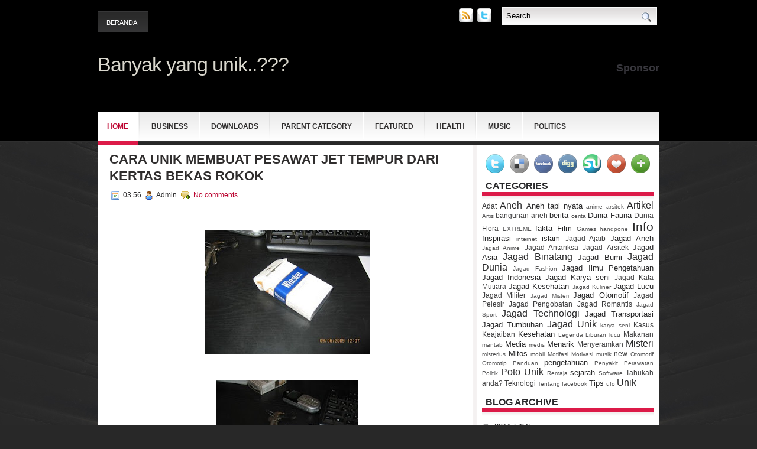

--- FILE ---
content_type: text/html; charset=UTF-8
request_url: http://banyakyangunik.blogspot.com/2011/11/cara-unik-membuat-pesawat-jet-tempur.html
body_size: 35394
content:
<!DOCTYPE html>
<html dir='ltr' xmlns='http://www.w3.org/1999/xhtml' xmlns:b='http://www.google.com/2005/gml/b' xmlns:data='http://www.google.com/2005/gml/data' xmlns:expr='http://www.google.com/2005/gml/expr'>
<head>
<link href='https://www.blogger.com/static/v1/widgets/2944754296-widget_css_bundle.css' rel='stylesheet' type='text/css'/>
<meta content='text/html; charset=UTF-8' http-equiv='Content-Type'/>
<meta content='blogger' name='generator'/>
<link href='http://banyakyangunik.blogspot.com/favicon.ico' rel='icon' type='image/x-icon'/>
<link href='http://banyakyangunik.blogspot.com/2011/11/cara-unik-membuat-pesawat-jet-tempur.html' rel='canonical'/>
<link rel="alternate" type="application/atom+xml" title="Banyak yang unik..??? - Atom" href="http://banyakyangunik.blogspot.com/feeds/posts/default" />
<link rel="alternate" type="application/rss+xml" title="Banyak yang unik..??? - RSS" href="http://banyakyangunik.blogspot.com/feeds/posts/default?alt=rss" />
<link rel="service.post" type="application/atom+xml" title="Banyak yang unik..??? - Atom" href="https://www.blogger.com/feeds/7851346856870957419/posts/default" />

<link rel="alternate" type="application/atom+xml" title="Banyak yang unik..??? - Atom" href="http://banyakyangunik.blogspot.com/feeds/4138586539126891554/comments/default" />
<!--Can't find substitution for tag [blog.ieCssRetrofitLinks]-->
<link href='https://blogger.googleusercontent.com/img/b/R29vZ2xl/AVvXsEiwkT1tLhz35_GtecWMsG2WzFuf1LyPZG8oRPTEGvIaBFX-FE3lm6JCllVP0QjX5xmoNLylorVaEEL4xbxqNz42Jb5UqEKC3p8fy0oKTXct0NZV4Vea7gtSFb4KbbuIDZ35FTKwLE5ZaeM/s280/Bungkus+Rokok+1.jpg' rel='image_src'/>
<meta content='http://banyakyangunik.blogspot.com/2011/11/cara-unik-membuat-pesawat-jet-tempur.html' property='og:url'/>
<meta content='Cara Unik Membuat pesawat Jet Tempur dari kertas Bekas Rokok' property='og:title'/>
<meta content='' property='og:description'/>
<meta content='https://blogger.googleusercontent.com/img/b/R29vZ2xl/AVvXsEiwkT1tLhz35_GtecWMsG2WzFuf1LyPZG8oRPTEGvIaBFX-FE3lm6JCllVP0QjX5xmoNLylorVaEEL4xbxqNz42Jb5UqEKC3p8fy0oKTXct0NZV4Vea7gtSFb4KbbuIDZ35FTKwLE5ZaeM/w1200-h630-p-k-no-nu/Bungkus+Rokok+1.jpg' property='og:image'/>
<!-- Start www.bloggertipandtrick.net: Changing the Blogger Title Tag -->
<title>Cara Unik Membuat pesawat Jet Tempur dari kertas Bekas Rokok ~ Banyak yang unik..???</title>
<!-- End www.bloggertipandtrick.net: Changing the Blogger Title Tag -->
<link href='YOUR-FAVICON-URL' rel='shortcut icon' type='image/vnd.microsoft.icon'/>
<style id='page-skin-1' type='text/css'><!--
/*
-----------------------------------------------
Blogger Template Style
Name:   Cascada
Author: Lasantha Bandara
URL 1:  http://www.premiumbloggertemplates.com/
URL 2:  http://www.bloggertipandtrick.net/
Date:   October 2011
License:  This free Blogger template is licensed under the Creative Commons Attribution 3.0 License, which permits both personal and commercial use.
However, to satisfy the 'attribution' clause of the license, you are required to keep the footer links intact which provides due credit to its authors. For more specific details about the license, you may visit the URL below:
http://creativecommons.org/licenses/by/3.0/
----------------------------------------------- */
/* Variable definitions
====================
<Variable name="bgcolor" description="Page Background Color"
type="color" default="#fff">
<Variable name="textcolor" description="Text Color"
type="color" default="#333">
<Variable name="linkcolor" description="Link Color"
type="color" default="#58a">
<Variable name="pagetitlecolor" description="Blog Title Color"
type="color" default="#666">
<Variable name="descriptioncolor" description="Blog Description Color"
type="color" default="#999">
<Variable name="titlecolor" description="Post Title Color"
type="color" default="#c60">
<Variable name="bordercolor" description="Border Color"
type="color" default="#ccc">
<Variable name="sidebarcolor" description="Sidebar Title Color"
type="color" default="#999">
<Variable name="sidebartextcolor" description="Sidebar Text Color"
type="color" default="#666">
<Variable name="visitedlinkcolor" description="Visited Link Color"
type="color" default="#999">
<Variable name="bodyfont" description="Text Font"
type="font" default="normal normal 100% Georgia, Serif">
<Variable name="headerfont" description="Sidebar Title Font"
type="font"
default="normal normal 78% 'Trebuchet MS',Trebuchet,Arial,Verdana,Sans-serif">
<Variable name="pagetitlefont" description="Blog Title Font"
type="font"
default="normal normal 200% Georgia, Serif">
<Variable name="descriptionfont" description="Blog Description Font"
type="font"
default="normal normal 78% 'Trebuchet MS', Trebuchet, Arial, Verdana, Sans-serif">
<Variable name="postfooterfont" description="Post Footer Font"
type="font"
default="normal normal 78% 'Trebuchet MS', Trebuchet, Arial, Verdana, Sans-serif">
<Variable name="startSide" description="Side where text starts in blog language"
type="automatic" default="left">
<Variable name="endSide" description="Side where text ends in blog language"
type="automatic" default="right">
*/
/* Use this with templates/template-twocol.html */

--></style>
<script type='text/javascript'>
//<![CDATA[

JSON.extend({
parse: function(string) {
    return JSON.decode(string);
},
stringify: function(obj) {
    return JSON.encode(obj);
}
});

//]]>
</script>
<script src='https://ajax.googleapis.com/ajax/libs/mootools/1.3.1/mootools-yui-compressed.js' type='text/javascript'></script>
<script type='text/javascript'>
//<![CDATA[

//MooTools More, <http://mootools.net/more>. Copyright (c) 2006-2008 Valerio Proietti, <http://mad4milk.net>, MIT Style License.

eval(function(p,a,c,k,e,r){e=function(c){return(c<a?'':e(parseInt(c/a)))+((c=c%a)>35?String.fromCharCode(c+29):c.toString(36))};if(!''.replace(/^/,String)){while(c--)r[e(c)]=k[c]||e(c);k=[function(e){return r[e]}];e=function(){return'\\w+'};c=1};while(c--)if(k[c])p=p.replace(new RegExp('\\b'+e(c)+'\\b','g'),k[c]);return p}('11.36=f 12({1M:11,a:{1m:"2s"},X:8(B,A){7.P("1v",8(){7.1w=(7.13["k"+7.1x.37()]!=0);b(7.1w&&2t.2u.38){7.e.39().2v(7.13)}},n);7.e=7.2w=$(B);7.Q(A);9 C=7.e.1n("13");7.13=C||f 1c("3Y",{3Z:$1Y(7.e.40("14","1N"),{41:"42"})}).43(7.e);7.e.1Z("13",7.13).1d("14",0);7.l=[];7.1w=n},2s:8(){7.14="14-15";7.1x="21";7.k=7.e.2x},22:8(){7.14="14-16";7.1x="23";7.k=7.e.2y},17:8(A){7.e.1d(7.14,A[0]);7.13.1d(7.1x,A[1]);c 7},1O:8(E,D,C){9 B=[];9 A=2;A.3a(8(F){B[F]=11.1O(E[F],D[F],C)});c B},h:8(B,E){b(!7.z(Y.2z,B,E)){c 7}7[E||7.a.1m]();9 D=7.e.1e(7.14).1P();9 C=7.13.1e(7.1x).1P();9 A=[[D,C],[0,7.k]];9 G=[[D,C],[-7.k,0]];9 F;1Q(B){o"R":F=A;1f;o"3b":F=G;1f;o"1R":F=(7.13["k"+7.1x.37()]==0)?A:G}c 7.Q(F[0],F[1])},3c:8(A){c 7.h("R",A)},3d:8(A){c 7.h("3b",A)},2A:8(A){7[A||7.a.1m]();7.1w=j;c 7.17([-7.k,0])},2B:8(A){7[A||7.a.1m]();7.1w=n;c 7.17([0,7.k])},1R:8(A){c 7.h("1R",A)}});1c.44.r={17:8(B){9 A=7.1n("r");b(A){A.Z()}c 7.3e("r").1Z("r:a",$1Y({2C:"Z"},B))},2D:8(A){b(A||!7.1n("r")){b(A||!7.1n("r:a")){7.17("r",A)}7.1Z("r",f 11.36(7,7.1n("r:a")))}c 7.1n("r")}};1c.1o({r:8(D,E){D=D||"1R";9 B=7.2D("r"),A;1Q(D){o"2A":B.2A(E);1f;o"2B":B.2B(E);1f;o"1R":9 C=7.1n("r:2E",B.1w);B[(C)?"3d":"3c"](E);7.1Z("r:2E",!C);A=n;1f;45:B.h(D,E)}b(!A){7.3e("r:2E")}c 7}});11.46=f 12({1M:11,a:{k:{x:0,y:0},3f:n},X:8(B,A){7.e=7.2w=$(B);7.Q(A);9 D=7.Z.M(7,j);b($10(7.e)!="e"){7.e=$(7.e.24().25)}9 C=7.e;b(7.a.3f){7.P("h",8(){C.P("2F",D)},n);7.P("1v",8(){C.18("2F",D)},n)}},17:8(){9 A=1y.3g(Y);7.e.3h(A[0],A[1])},1O:8(E,D,C){9 B=[];9 A=2;A.3a(8(F){B.26(11.1O(E[F],D[F],C))});c B},h:8(C,H){b(!7.z(Y.2z,C,H)){c 7}9 E=7.e.3i(),F=7.e.47();9 B=7.e.3j(),D={x:C,y:H};S(9 G R D){9 A=F[G]-E[G];b($1z(D[G])){D[G]=($10(D[G])=="2G")?D[G].m(0,A):A}s{D[G]=B[G]}D[G]+=7.a.k[G]}c 7.Q([B.x,B.y],[D.x,D.y])},48:8(){c 7.h(j,0)},49:8(){c 7.h(0,j)},4a:8(){c 7.h("1A",j)},4b:8(){c 7.h(j,"1B")},4c:8(B){9 A=$(B).27(7.e);c 7.h(A.x,A.y)}});11.3k=f 12({1M:11.4d,X:8(B,A){7.2H=7.2w=$$(B);7.Q(A)},1O:8(G,H,I){9 C={};S(9 D R G){9 A=G[D],E=H[D],F=C[D]={};S(9 B R A){F[B]=7.Q(A[B],E[B],I)}}c C},17:8(B){S(9 C R B){9 A=B[C];S(9 D R A){7.4e(7.2H[C],D,A[D],7.a.2I)}}c 7},h:8(C){b(!7.z(Y.2z,C)){c 7}9 H={},I={};S(9 D R C){9 F=C[D],A=H[D]={},G=I[D]={};S(9 B R F){9 E=7.4f(7.2H[D],B,F[B]);A[B]=E.4g;G[B]=E.4h}}c 7.Q(H,I)}});9 1C=f 12({2J:[2K,2L],a:{1p:6,2I:"4i",1g:j,2M:n,m:j,28:j,29:j,1q:j,U:{x:"16",y:"15"}},X:8(){9 B=1y.2C(Y,{a:4j.10,e:$4k});7.e=$(B.e);7.t=7.e.24();7.2N(B.a||{});9 A=$10(7.a.28);7.2O=(A=="4l"||A=="4m")?$$(7.a.28):$(7.a.28)||7.e;7.19={l:{},2P:{}};7.p={h:{},l:{}};7.2a=(2t.2u.4n)?"4o":"2b";7.v={h:7.h.M(7),z:7.z.M(7),V:7.V.M(7),1h:7.1h.M(7),Z:7.Z.M(7),2c:$2Q(j)};7.3l()},3l:8(){7.2O.P("2b",7.v.h);c 7},4p:8(){7.2O.18("2b",7.v.h);c 7},h:8(C){b(7.a.1q){C.1q()}7.u("4q",7.e);7.19.h=C.N;9 A=7.a.m;7.m={x:[],y:[]};S(9 D R 7.a.U){b(!7.a.U[D]){3m}b(7.a.2M){7.p.l[D]=7.e.1e(7.a.U[D]).1P()}s{7.p.l[D]=7.e[7.a.U[D]]}b(7.a.29){7.p.l[D]*=-1}7.19.2P[D]=C.N[D]-7.p.l[D];b(A&&A[D]){S(9 B=2;B--;B){b($1z(A[D][B])){7.m[D][B]=$2Q(A[D][B])()}}}}b($10(7.a.1g)=="2G"){7.a.1g={x:7.a.1g,y:7.a.1g}}7.t.2R({1D:7.v.z,2d:7.v.Z});7.t.P(7.2a,7.v.2c)},z:8(A){b(7.a.1q){A.1q()}9 B=i.O(i.4r(i.3n(A.N.x-7.19.h.x,2)+i.3n(A.N.y-7.19.h.y,2)));b(B>7.a.1p){7.Z();7.t.2R({1D:7.v.V,2d:7.v.1h});7.u("h",7.e).u("1p",7.e)}},V:8(A){b(7.a.1q){A.1q()}7.19.l=A.N;S(9 B R 7.a.U){b(!7.a.U[B]){3m}7.p.l[B]=7.19.l[B]-7.19.2P[B];b(7.a.29){7.p.l[B]*=-1}b(7.a.m&&7.m[B]){b($1z(7.m[B][1])&&(7.p.l[B]>7.m[B][1])){7.p.l[B]=7.m[B][1]}s{b($1z(7.m[B][0])&&(7.p.l[B]<7.m[B][0])){7.p.l[B]=7.m[B][0]}}}b(7.a.1g[B]){7.p.l[B]-=(7.p.l[B]%7.a.1g[B])}b(7.a.2M){7.e.1d(7.a.U[B],7.p.l[B]+7.a.2I)}s{7.e[7.a.U[B]]=7.p.l[B]}}7.u("V",7.e)},Z:8(A){7.t.18("1D",7.v.z);7.t.18("2d",7.v.Z);b(A){7.t.18(7.2a,7.v.2c);7.u("Z",7.e)}},1h:8(A){7.t.18(7.2a,7.v.2c);7.t.18("1D",7.v.V);7.t.18("2d",7.v.1h);b(A){7.u("1v",7.e)}}});1c.1o({4s:8(A){c f 1C(7,$2e({U:{x:"23",y:"21"}},A))}});1C.3o=f 12({1M:1C,a:{1S:[],1a:j},X:8(C,B){7.Q(C,B);7.1S=$$(7.a.1S);7.1a=$(7.a.1a);b(7.1a&&$10(7.1a)!="e"){7.1a=$(7.1a.24().25)}C=7.e;9 D=C.1e("1N");9 A=(D!="4t")?D:"4u";b(C.1e("16")=="3p"||C.1e("15")=="3p"){C.1N(C.27(C.3q))}C.1d("1N",A);7.P("h",8(){7.2f()},n)},h:8(B){b(7.1a){9 D=7.e,J=7.1a,E=J.3r(D.3q),F={},A={};["15","1A","1B","16"].1r(8(K){F[K]=J.1e("4v-"+K).1P();A[K]=D.1e("14-"+K).1P()},7);9 C=D.2y+A.16+A.1A,I=D.2x+A.15+A.1B;9 H=[E.16+F.16,E.1A-F.1A-C];9 G=[E.15+F.15,E.1B-F.1B-I];7.a.m={x:H,y:G}}7.Q(B)},3s:8(B){B=B.3r();9 A=7.19.l;c(A.x>B.16&&A.x<B.1A&&A.y<B.1B&&A.y>B.15)},2f:8(){9 A=7.1S.4w(7.3s,7).3t();b(7.1s!=A){b(7.1s){7.u("4x",[7.e,7.1s])}b(A){7.1s=A;7.u("4y",[7.e,A])}s{7.1s=1E}}},V:8(A){7.Q(A);b(7.1S.2g){7.2f()}},1h:8(A){7.2f();7.u("4z",[7.e,7.1s]);7.1s=1E;c 7.Q(A)}});1c.1o({4A:8(A){c f 1C.3o(7,A)}});1F.2S=f 12({1M:2S,a:{3u:n},X:8(B,A){7.Q(B,A);7.2h()},3v:8(){9 A=3w.4B(7.2T);b(!A||A.2g>4C){c j}b(A=="{}"){7.39()}s{7.4D(A)}c n},2h:8(){7.2T=f 1F(3w.4E(7.4F(),n));c 7}});1F.2S.1o((8(){9 A={};1F.1r(1F.4G,8(C,B){A[B]=8(){9 D=C.4H(7.2T,Y);b(7.a.3u){7.3v()}c D}});c A})());9 W=f 4I({X:8(B,C){b(Y.2g>=3){C="1G";B=1y.2i(Y,0,3)}s{b(4J B=="4K"){b(B.2j(/1G/)){B=B.3x().2U(n)}s{b(B.2j(/q/)){B=B.1T()}s{B=B.2U(n)}}}}C=C||"1G";1Q(C){o"q":9 A=B;B=B.1T();B.q=A;1f;o"2V":B=B.2U(n);1f}B.1G=B.2i(0,3);B.q=B.q||B.2k();B.2V=B.3x();c $1Y(B,7)}});W.1o({4L:8(){9 A=1y.2i(Y);9 C=($10(A.3t())=="2G")?A.4M():50;9 B=7.2i();A.1r(8(D){D=f W(D);S(9 E=0;E<3;E++){B[E]=i.O((B[E]/1i*(1i-C))+(D[E]/1i*C))}});c f W(B,"1G")},29:8(){c f W(7.4N(8(A){c 1H-A}))},4O:8(A){c f W([A,7.q[1],7.q[2]],"q")},4P:8(A){c f W([7.q[0],A,7.q[2]],"q")},4Q:8(A){c f W([7.q[0],7.q[1],A],"q")}});8 $4R(C,B,A){c f W([C,B,A],"1G")}8 $4S(C,B,A){c f W([C,B,A],"q")}8 $4T(A){c f W(A,"2V")}1y.1o({2k:8(){9 B=7[0],C=7[1],J=7[2];9 G,F,H;9 I=i.1U(B,C,J),E=i.1j(B,C,J);9 K=I-E;H=I/1H;F=(I!=0)?K/I:0;b(F==0){G=0}s{9 D=(I-B)/K;9 A=(I-C)/K;9 L=(I-J)/K;b(B==I){G=L-A}s{b(C==I){G=2+D-L}s{G=4+A-D}}G/=6;b(G<0){G++}}c[i.O(G*3y),i.O(F*1i),i.O(H*1i)]},1T:8(){9 C=i.O(7[2]/1i*1H);b(7[1]==0){c[C,C,C]}s{9 A=7[0]%3y;9 E=A%2W;9 F=i.O((7[2]*(1i-7[1]))/4U*1H);9 D=i.O((7[2]*(3z-7[1]*E))/3A*1H);9 B=i.O((7[2]*(3z-7[1]*(2W-E)))/3A*1H);1Q(i.4V(A/2W)){o 0:c[C,B,F];o 1:c[D,C,F];o 2:c[F,C,B];o 3:c[F,D,C];o 4:c[B,F,C];o 5:c[C,F,D]}}c j}});4W.1o({2k:8(){9 A=7.2j(/\\d{1,3}/g);c(A)?q.2k():1E},1T:8(){9 A=7.2j(/\\d{1,3}/g);c(A)?A.1T():1E}});9 4X=f 12({X:8(){7.2l=1y.3g(Y);7.1I={};7.1J={}},P:8(B,A){7.1J[B]=7.1J[B]||{};7.1I[B]=7.1I[B]||[];b(7.1I[B].3B(A)){c j}s{7.1I[B].26(A)}7.2l.1r(8(C,D){C.P(B,7.z.M(7,[B,C,D]))},7);c 7},z:8(C,A,B){7.1J[C][B]=n;9 D=7.2l.4Y(8(F,E){c 7.1J[C][E]||j},7);b(!D){c}7.1J[C]={};7.1I[C].1r(8(E){E.3C(7,7.2l,A)},7)}});9 3D=f 1F({3E:8(F,D){D=$1Y({1t:$1K,t:t,z:$2Q(n)},D);9 B=f 1c("4Z",{2X:F,10:"3F/3E"});9 E=D.1t.M(B),A=D.z,G=D.t;2m D.1t;2m D.z;2m D.t;B.2R({2h:E,51:8(){b(["52","1v"].3B(7.53)){E()}}}).3G(D);b(2t.2u.38){9 C=(8(){b(!$54(A)){c}$3H(C);E()}).3I(50)}c B.2v(G.3J)},3K:8(B,A){c f 1c("2C",$2e({55:"56",57:"58",10:"3F/3K",59:B},A)).2v(t.3J)},3L:8(C,B){B=$2e({1t:$1K,3M:$1K,3N:$1K},B);9 D=f 5a();9 A=$(D)||f 1c("5b");["2h","5c","5d"].1r(8(E){9 F="5e"+E;9 G=B[F];2m B[F];D[F]=8(){b(!D){c}b(!A.5f){A.23=D.23;A.21=D.21}D=D.1t=D.3M=D.3N=1E;G.3O(1,A,A);A.u(E,A,1)}});D.2X=A.2X=C;b(D&&D.1v){D.1t.3O(1)}c A.3G(B)},5g:8(D,C){C=$2e({2Y:$1K,3P:$1K},C);b(!D.26){D=[D]}9 A=[];9 B=0;D.1r(8(F){9 E=f 3D.3L(F,{1t:8(){C.3P.3C(7,B,D.5h(F));B++;b(B==D.2g){C.2Y()}}});A.26(E)});c f 3k(A)}});9 5i=f 12({2J:[2K,2L],a:{5j:8(A){b(7.a.1p){A=7.2Z(7.w)}7.1L.1d(7.1V,A)},1p:j,k:0,T:j,2n:j,1k:1i,1m:"22"},X:8(E,A,D){7.2N(D);7.e=$(E);7.1L=$(A);7.30=7.31=7.w=-1;7.e.P("2b",7.3Q.M(7));b(7.a.2n){7.e.P("2F",7.3R.5k(7))}9 F,B={},C={x:j,y:j};1Q(7.a.1m){o"2s":7.1l="y";7.1V="15";F="2x";1f;o"22":7.1l="x";7.1V="16";F="2y"}7.3S=7.1L[F]/2;7.1b=7.e[F]-7.1L[F]+(7.a.k*2);7.1j=$1z(7.a.T[0])?7.a.T[0]:0;7.1U=$1z(7.a.T[1])?7.a.T[1]:7.a.1k;7.T=7.1U-7.1j;7.1k=7.a.1k||7.1b;7.1u=i.32(7.T)/7.1k;7.3T=7.1u*7.1b/i.32(7.T);7.1L.1d("1N","5l").1d(7.1V,-7.a.k);C[7.1l]=7.1V;B[7.1l]=[-7.a.k,7.1b-7.a.k];7.V=f 1C(7.1L,{1p:0,m:B,U:C,5m:7.2o.M(7),5n:7.2o.M(7),2Y:8(){7.2o();7.2p()}.M(7)});b(7.a.1p){7.V.a.1g=i.5o(7.3T);7.V.a.m[7.1l][1]=7.1b}},17:8(A){b(!((7.T>0)^(A<7.1j))){A=7.1j}b(!((7.T>0)^(A>7.1U))){A=7.1U}7.w=i.O(A);7.2q();7.2p();7.u("3U",7.2Z(7.w));c 7},3Q:8(C){9 B=7.T<0?-1:1;9 A=C.N[7.1l]-7.e.27()[7.1l]-7.3S;A=A.m(-7.a.k,7.1b-7.a.k);7.w=i.O(7.1j+B*7.33(A));7.2q();7.2p();7.u("3U",A)},3R:8(A){9 B=(7.a.1m=="22")?(A.2n<0):(A.2n>0);7.17(B?7.w-7.1u:7.w+7.1u);A.1h()},2o:8(){9 B=7.T<0?-1:1;9 A=7.V.p.l[7.1l];A=A.m(-7.a.k,7.1b-7.a.k);7.w=i.O(7.1j+B*7.33(A));7.2q()},2q:8(){b(7.30!=7.w){7.30=7.w;7.u("3V",7.w)}},2p:8(){b(7.31!==7.w){7.31=7.w;7.u("1v",7.w+"")}},33:8(A){9 B=(A+7.a.k)*7.1u/7.1b*7.1k;c 7.a.1k?i.O(B-=B%7.1u):B},2Z:8(A){c(7.1b*i.32(7.1j-A))/(7.1k*7.1u)-7.a.k}});9 5p=f 12({2J:[2K,2L],a:{1W:20,34:1,5q:8(A,B){7.e.3h(A,B)}},X:8(B,A){7.2N(A);7.e=$(B);7.2r=($10(7.e)!="e")?$(7.e.24().25):7.e;7.1X=1E;7.35=7.3W.M(7)},h:8(){7.2r.P("1D",7.35)},1h:8(){7.2r.18("1D",7.35);7.1X=$3H(7.1X)},3W:8(A){7.N=(7.2r.2D("5r")=="25")?A.5s:A.N;b(!7.1X){7.1X=7.3X.3I(50,7)}},3X:8(){9 B=7.e.3i(),A=7.e.3j(),E=7.e.27(),D={x:0,y:0};S(9 C R 7.N){b(7.N[C]<(7.a.1W+E[C])&&A[C]!=0){D[C]=(7.N[C]-7.a.1W-E[C])*7.a.34}s{b(7.N[C]+7.a.1W>(B[C]+E[C])&&B[C]+B[C]!=A[C]){D[C]=(7.N[C]-B[C]+7.a.1W-E[C])*7.a.34}}}b(D.y||D.x){7.u("3V",[A.x+D.x,A.y+D.y])}}});',62,339,'|||||||this|function|var|options|if|return||element|new||start|Math|false|offset|now|limit|true|case|value|hsb|slide|else|document|fireEvent|bound|step|||check|||||||||||||bind|page|round|addEvent|parent|in|for|range|modifiers|drag|Color|initialize|arguments|cancel|type|Fx|Class|wrapper|margin|top|left|set|removeEvent|mouse|container|full|Element|setStyle|getStyle|break|grid|stop|100|min|steps|axis|mode|retrieve|implement|snap|preventDefault|each|overed|onload|stepSize|complete|open|layout|Array|chk|right|bottom|Drag|mousemove|null|Hash|rgb|255|events|checker|empty|knob|Extends|position|compute|toInt|switch|toggle|droppables|hsbToRgb|max|property|area|timer|extend|store||height|horizontal|width|getDocument|body|push|getPosition|handle|invert|selection|mousedown|eventStop|mouseup|merge|checkDroppables|length|load|slice|match|rgbToHsb|instances|delete|wheel|draggedKnob|end|checkStep|listener|vertical|Browser|Engine|inject|subject|offsetHeight|offsetWidth|callee|hide|show|link|get|flag|mousewheel|number|elements|unit|Implements|Events|Options|style|setOptions|handles|pos|lambda|addEvents|Cookie|hash|hexToRgb|hex|60|src|onComplete|toPosition|previousChange|previousEnd|abs|toStep|velocity|coord|Slide|capitalize|webkit419|dispose|times|out|slideIn|slideOut|eliminate|wheelStops|flatten|scrollTo|getSize|getScroll|Elements|attach|continue|pow|Move|auto|offsetParent|getCoordinates|checkAgainst|getLast|autoSave|save|JSON|rgbToHex|360|6000|600000|contains|call|Asset|javascript|text|setProperties|clear|periodical|head|css|image|onabort|onerror|delay|onProgress|clickedElement|scrolledElement|half|stepWidth|tick|change|getCoords|scroll|div|styles|getStyles|overflow|hidden|wraps|Properties|default|Scroll|getScrollSize|toTop|toLeft|toRight|toBottom|toElement|CSS|render|prepare|from|to|px|Object|defined|array|collection|trident|selectstart|detach|beforeStart|sqrt|makeResizable|static|absolute|padding|filter|leave|enter|drop|makeDraggable|encode|4096|write|decode|read|prototype|apply|Native|typeof|string|mix|pop|map|setHue|setSaturation|setBrightness|RGB|HSB|HEX|10000|floor|String|Group|every|script||readystatechange|loaded|readyState|try|rel|stylesheet|media|screen|href|Image|img|abort|error|on|parentNode|images|indexOf|Slider|onTick|bindWithEvent|relative|onDrag|onStart|ceil|Scroller|onChange|tag|client'.split('|'),0,{}))

//]]>
</script>
<script type='text/javascript'>
//<![CDATA[

/**
 * menuMatic 
 * @version 0.68.3 (beta)
 * @author Jason J. Jaeger | greengeckodesign.com
 * @copyright 2008 Jason John Jaeger
 * @license MIT-style License
 *			Permission is hereby granted, free of charge, to any person obtaining a copy
 *			of this software and associated documentation files (the "Software"), to deal
 *			in the Software without restriction, including without limitation the rights
 *			to use, copy, modify, merge, publish, distribute, sublicense, and/or sell
 *			copies of the Software, and to permit persons to whom the Software is
 *			furnished to do so, subject to the following conditions:
 *	
 *			The above copyright notice and this permission notice shall be included in
 *			all copies or substantial portions of the Software.
 *	
 *			THE SOFTWARE IS PROVIDED "AS IS", WITHOUT WARRANTY OF ANY KIND, EXPRESS OR
 *			IMPLIED, INCLUDING BUT NOT LIMITED TO THE WARRANTIES OF MERCHANTABILITY,
 *			FITNESS FOR A PARTICULAR PURPOSE AND NONINFRINGEMENT. IN NO EVENT SHALL THE
 *			AUTHORS OR COPYRIGHT HOLDERS BE LIABLE FOR ANY CLAIM, DAMAGES OR OTHER
 *			LIABILITY, WHETHER IN AN ACTION OF CONTRACT, TORT OR OTHERWISE, ARISING FROM,
 *			OUT OF OR IN CONNECTION WITH THE SOFTWARE OR THE USE OR OTHER DEALINGS IN
 *			THE SOFTWARE.
 **/	
var MenuMatic=new Class({Implements:Options,options:{id:"nav",subMenusContainerId:"subMenusContainer",effect:"slide & fade",duration:600,physics:Fx.Transitions.Pow.easeOut,hideDelay:1000,stretchMainMenu:false,matchWidthMode:false,orientation:"horizontal",direction:{x:"right",y:"down"},tweakInitial:{x:0,y:0},tweakSubsequent:{x:0,y:0},center:false,opacity:95,mmbFocusedClassName:null,mmbClassName:null,killDivider:null,fixHasLayoutBug:false,onHideAllSubMenusNow_begin:(function(){}),onHideAllSubMenusNow_complete:(function(){}),onInit_begin:(function(){}),onInit_complete:(function(){})},hideAllMenusTimeout:null,allSubMenus:[],subMenuZindex:1,initialize:function(B){this.setOptions(B);this.options.onInit_begin();if(this.options.opacity>99){this.options.opacity=99.9}this.options.opacity=this.options.opacity/100;Element.implement({getId:function(){if(!this.id){var E=this.get("tag")+"-"+$time();while($(E)){E=this.get("tag")+"-"+$time()}this.id=E}return this.id}});this.options.direction.x=this.options.direction.x.toLowerCase();this.options.direction.y=this.options.direction.y.toLowerCase();if(this.options.direction.x==="right"){this.options.direction.xInverse="left"}else{if(this.options.direction.x==="left"){this.options.direction.xInverse="right"}}if(this.options.direction.y==="up"){this.options.direction.yInverse="down"}else{if(this.options.direction.y==="down"){this.options.direction.yInverse="up"}}var A=$(this.options.id).getElements("a");A.each(function(F,E){F.store("parentLinks",F.getParent().getParents("li").getFirst("a"));F.store("parentLinks",F.retrieve("parentLinks").erase(F.retrieve("parentLinks").getFirst()));F.store("childMenu",F.getNext("ul")||F.getNext("ol"));theSubMenuType="subsequent";if($(F.getParent("ul")||F.getParent("ol")).id===this.options.id){theSubMenuType="initial"}F.store("subMenuType",theSubMenuType);if(theSubMenuType==="initial"&&$(F.getNext("ul")||F.getNext("ol"))){F.addClass("mainMenuParentBtn")}else{if($(F.getNext("ul")||F.getNext("ol"))){F.addClass("subMenuParentBtn")}}}.bind(this));var D=new Element("div",{id:this.options.subMenusContainerId}).inject($(document.body),"bottom");$(this.options.id).getElements("ul, ol").each(function(F,E){new Element("div",{"class":"smOW"}).inject(D).grab(F)}.bind(this));D.getElements("a").set("tabindex","-1");A.each(function(G,E){if(!G.retrieve("childMenu")){return }G.store("childMenu",G.retrieve("childMenu").getParent("div"));this.allSubMenus.include(G.retrieve("childMenu"));G.store("parentSubMenus",G.retrieve("parentLinks").retrieve("childMenu"));var F=new MenuMaticSubMenu(this.options,this,G)}.bind(this));var C=$(this.options.id).getElements("a").filter(function(F,E){return !F.retrieve("childMenu")});C.each(function(F,E){F.addEvents({mouseenter:function(G){this.hideAllSubMenusNow();if(this.options.mmbClassName&&this.options.mmbFocusedClassName){$(F).retrieve("btnMorph",new Fx.Morph(F,{duration:(this.options.duration/2),transition:this.options.physics,link:"cancel"})).start(this.options.mmbFocusedClassName)}}.bind(this),focus:function(G){this.hideAllSubMenusNow();if(this.options.mmbClassName&&this.options.mmbFocusedClassName){$(F).retrieve("btnMorph",new Fx.Morph(F,{duration:(this.options.duration/2),transition:this.options.physics,link:"cancel"})).start(this.options.mmbFocusedClassName)}}.bind(this),mouseleave:function(G){if(this.options.mmbClassName&&this.options.mmbFocusedClassName){$(F).retrieve("btnMorph",new Fx.Morph(F,{duration:(this.options.duration*5),transition:this.options.physics,link:"cancel"})).start(this.options.mmbClassName)}}.bind(this),blur:function(G){if(this.options.mmbClassName&&this.options.mmbFocusedClassName){$(F).retrieve("btnMorph",new Fx.Morph(F,{duration:(this.options.duration*5),transition:this.options.physics,link:"cancel"})).start(this.options.mmbClassName)}}.bind(this),keydown:function(H){var G=new Event(H);if(H.key==="up"||H.key==="down"||H.key==="left"||H.key==="right"){H.stop()}if(H.key==="left"&&this.options.orientation==="horizontal"||H.key==="up"&&this.options.orientation==="vertical"){if(F.getParent("li").getPrevious("li")){F.getParent("li").getPrevious("li").getFirst("a").focus()}else{F.getParent("li").getParent().getLast("li").getFirst("a").focus()}}else{if(H.key==="right"&&this.options.orientation==="horizontal"||H.key==="down"&&this.options.orientation==="vertical"){if(F.getParent("li").getNext("li")){F.getParent("li").getNext("li").getFirst("a").focus()}else{F.getParent("li").getParent().getFirst("li").getFirst("a").focus()}}}}.bind(this)})},this);this.stretch();this.killDivider();this.center();this.fixHasLayoutBug();this.options.onInit_complete()},fixHasLayoutBug:function(){if(Browser.Engine.trident&&this.options.fixHasLayoutBug){$(this.options.id).getParents().setStyle("zoom",1);$(this.options.id).setStyle("zoom",1);$(this.options.id).getChildren().setStyle("zoom",1);$(this.options.subMenusContainerId).setStyle("zoom",1);$(this.options.subMenusContainerId).getChildren().setStyle("zoom",1)}},center:function(){if(!this.options.center){return }$(this.options.id).setStyles({left:"50%","margin-left":-($(this.options.id).getSize().x/2)})},stretch:function(){if(this.options.stretchMainMenu&&this.options.orientation==="horizontal"){var C=parseFloat($(this.options.id).getCoordinates().width);var D=0;var B=$(this.options.id).getElements("a");B.setStyles({"padding-left":0,"padding-right":0});B.each(function(F,E){D+=F.getSize().x}.bind(this));if(C<D){return }var A=(C-D)/B.length;B.each(function(F,E){F.setStyle("width",F.getSize().x+A)}.bind(this));B.getLast().setStyle("width",B.getLast().getSize().x-1)}},killDivider:function(){if(this.options.killDivider&&this.options.killDivider.toLowerCase()==="first"){$($(this.options.id).getElements("li")[0]).setStyles({background:"none"})}else{if(this.options.killDivider&&this.options.killDivider.toLowerCase()==="last"){$($(this.options.id).getElements("li").getLast()).setStyles({background:"none"})}}},hideAllSubMenusNow:function(){this.options.onHideAllSubMenusNow_begin();$clear(this.hideAllMenusTimeout);$$(this.allSubMenus).fireEvent("hide");this.options.onHideAllSubMenusNow_complete()}});var MenuMaticSubMenu=new Class({Implements:Options,Extends:MenuMatic,options:{onSubMenuInit_begin:(function(A){}),onSubMenuInit_complete:(function(A){}),onMatchWidth_begin:(function(A){}),onMatchWidth_complete:(function(A){}),onHideSubMenu_begin:(function(A){}),onHideSubMenu_complete:(function(A){}),onHideOtherSubMenus_begin:(function(A){}),onHideOtherSubMenus_complete:(function(A){}),onHideAllSubMenus_begin:(function(A){}),onHideAllSubMenus_complete:(function(A){}),onPositionSubMenu_begin:(function(A){}),onPositionSubMenu_complete:(function(A){}),onShowSubMenu_begin:(function(A){}),onShowSubMenu_complete:(function(A){})},root:null,btn:null,hidden:true,myEffect:null,initialize:function(B,A,C){this.setOptions(B);this.root=A;this.btn=C;this.childMenu=this.btn.retrieve("childMenu");this.subMenuType=this.btn.retrieve("subMenuType");this.childMenu=this.btn.retrieve("childMenu");this.parentSubMenus=$$(this.btn.retrieve("parentSubMenus"));this.parentLinks=$$(this.btn.retrieve("parentLinks"));this.parentSubMenu=$(this.parentSubMenus[0]);if(this.parentSubMenu){this.parentSubMenu=this.parentSubMenu.retrieve("class")}this.childMenu.store("class",this);this.btn.store("class",this);this.childMenu.store("status","closed");this.options.onSubMenuInit_begin(this);this.childMenu.addEvent("hide",function(){this.hideSubMenu()}.bind(this));this.childMenu.addEvent("show",function(){this.showSubMenu()}.bind(this));if(this.options.effect){this.myEffect=new Fx.Morph($(this.childMenu).getFirst(),{duration:this.options.duration,transition:this.options.physics,link:"cancel"})}if(this.options.effect==="slide"||this.options.effect==="slide & fade"){if(this.subMenuType=="initial"&&this.options.orientation==="horizontal"){this.childMenu.getFirst().setStyle("margin-top","0")}else{this.childMenu.getFirst().setStyle("margin-left","0")}}else{if(this.options.effect==="fade"||this.options.effect==="slide & fade"){this.childMenu.getFirst().setStyle("opacity",0)}}if(this.options.effect!="fade"&&this.options.effect!="slide & fade"){this.childMenu.getFirst().setStyle("opacity",this.options.opacity)}var D=$(this.childMenu).getElements("a").filter(function(F,E){return !F.retrieve("childMenu")});D.each(function(F,E){$(F).addClass("subMenuBtn");F.addEvents({mouseenter:function(G){this.childMenu.fireEvent("show");this.cancellHideAllSubMenus();this.hideOtherSubMenus()}.bind(this),focus:function(G){this.childMenu.fireEvent("show");this.cancellHideAllSubMenus();this.hideOtherSubMenus()}.bind(this),mouseleave:function(G){this.cancellHideAllSubMenus();this.hideAllSubMenus()}.bind(this),blur:function(G){this.cancellHideAllSubMenus();this.hideAllSubMenus()}.bind(this),keydown:function(H){var G=new Event(H);if(H.key==="up"||H.key==="down"||H.key==="left"||H.key==="right"||H.key==="tab"){H.stop()}if(H.key==="up"){if(F.getParent("li").getPrevious("li")){F.getParent("li").getPrevious("li").getFirst("a").focus()}else{if(this.options.direction.y==="down"){this.btn.focus()}else{if(this.options.direction.y==="up"){F.getParent("li").getParent().getLast("li").getFirst("a").focus()}}}}else{if(H.key==="down"){if(F.getParent("li").getNext("li")){F.getParent("li").getNext("li").getFirst("a").focus()}else{if(this.options.direction.y==="down"){F.getParent("li").getParent().getFirst("li").getFirst("a").focus()}else{if(this.options.direction.y==="up"){this.btn.focus()}}}}else{if(H.key===this.options.direction.xInverse){this.btn.focus()}}}}.bind(this)})},this);$(this.btn).removeClass("subMenuBtn");if(this.subMenuType=="initial"){this.btn.addClass("mainParentBtn")}else{this.btn.addClass("subParentBtn")}$(this.btn).addEvents({mouseenter:function(E){this.cancellHideAllSubMenus();this.hideOtherSubMenus();this.showSubMenu();if(this.subMenuType==="initial"&&this.options.mmbClassName&&this.options.mmbFocusedClassName){$(this.btn).retrieve("btnMorph",new Fx.Morph($(this.btn),{duration:(this.options.duration/2),transition:this.options.physics,link:"cancel"})).start(this.options.mmbFocusedClassName)}}.bind(this),focus:function(E){this.cancellHideAllSubMenus();this.hideOtherSubMenus();this.showSubMenu();if(this.subMenuType==="initial"&&this.options.mmbClassName&&this.options.mmbFocusedClassName){$(this.btn).retrieve("btnMorph",new Fx.Morph($(this.btn),{duration:(this.options.duration/2),transition:this.options.physics,link:"cancel"})).start(this.options.mmbFocusedClassName)}}.bind(this),mouseleave:function(E){this.cancellHideAllSubMenus();this.hideAllSubMenus()}.bind(this),blur:function(E){this.cancellHideAllSubMenus();this.hideAllSubMenus()}.bind(this),keydown:function(E){E=new Event(E);if(E.key==="up"||E.key==="down"||E.key==="left"||E.key==="right"){E.stop()}if(!this.parentSubMenu){if(this.options.orientation==="horizontal"&&E.key===this.options.direction.y||this.options.orientation==="vertical"&&E.key===this.options.direction.x){if(this.options.direction.y==="down"){this.childMenu.getFirst().getFirst("li").getFirst("a").focus()}else{if(this.options.direction.y==="up"){this.childMenu.getFirst().getLast("li").getFirst("a").focus()}}}else{if(this.options.orientation==="horizontal"&&E.key==="left"||this.options.orientation==="vertical"&&E.key===this.options.direction.yInverse){if(this.btn.getParent().getPrevious()){this.btn.getParent().getPrevious().getFirst().focus()}else{this.btn.getParent().getParent().getLast().getFirst().focus()}}else{if(this.options.orientation==="horizontal"&&E.key==="right"||this.options.orientation==="vertical"&&E.key===this.options.direction.y){if(this.btn.getParent().getNext()){this.btn.getParent().getNext().getFirst().focus()}else{this.btn.getParent().getParent().getFirst().getFirst().focus()}}}}}else{if(E.key==="tab"){E.stop()}if(E.key==="up"){if(this.btn.getParent("li").getPrevious("li")){this.btn.getParent("li").getPrevious("li").getFirst("a").focus()}else{if(this.options.direction.y==="down"){this.parentSubMenu.btn.focus()}else{if(this.options.direction.y==="up"){this.btn.getParent("li").getParent().getLast("li").getFirst("a").focus()}}}}else{if(E.key==="down"){if(this.btn.getParent("li").getNext("li")){this.btn.getParent("li").getNext("li").getFirst("a").focus()}else{if(this.options.direction.y==="down"){this.btn.getParent("li").getParent().getFirst("li").getFirst("a").focus()}else{if(this.options.direction.y==="up"){this.parentSubMenu.btn.focus()}}}}else{if(E.key===this.options.direction.xInverse){this.parentSubMenu.btn.focus()}else{if(E.key===this.options.direction.x){if(this.options.direction.y==="down"){this.childMenu.getFirst().getFirst("li").getFirst("a").focus()}else{if(this.options.direction.y==="up"){}}}}}}}}.bind(this)});this.options.onSubMenuInit_complete(this)},matchWidth:function(){if(this.widthMatched||!this.options.matchWidthMode||this.subMenuType==="subsequent"){return }this.options.onMatchWidth_begin(this);var A=this.btn.getCoordinates().width;$(this.childMenu).getElements("a").each(function(E,D){var C=parseFloat($(this.childMenu).getFirst().getStyle("border-left-width"))+parseFloat($(this.childMenu).getFirst().getStyle("border-right-width"));var B=parseFloat(E.getStyle("padding-left"))+parseFloat(E.getStyle("padding-right"));var F=C+B;if(A>E.getCoordinates().width){E.setStyle("width",A-F);E.setStyle("margin-right",-C)}}.bind(this));this.width=this.childMenu.getFirst().getCoordinates().width;this.widthMatched=true;this.options.onMatchWidth_complete(this)},hideSubMenu:function(){if(this.childMenu.retrieve("status")==="closed"){return }this.options.onHideSubMenu_begin(this);if(this.subMenuType=="initial"){if(this.options.mmbClassName&&this.options.mmbFocusedClassName){$(this.btn).retrieve("btnMorph",new Fx.Morph($(this.btn),{duration:(this.options.duration),transition:this.options.physics,link:"cancel"})).start(this.options.mmbClassName).chain(function(){$(this.btn).removeClass("mainMenuParentBtnFocused");$(this.btn).addClass("mainMenuParentBtn")}.bind(this))}else{$(this.btn).removeClass("mainMenuParentBtnFocused");$(this.btn).addClass("mainMenuParentBtn")}}else{$(this.btn).removeClass("subMenuParentBtnFocused");$(this.btn).addClass("subMenuParentBtn")}this.childMenu.setStyle("z-index",1);if(this.options.effect&&this.options.effect.toLowerCase()==="slide"){if(this.subMenuType=="initial"&&this.options.orientation==="horizontal"&&this.options.direction.y==="down"){this.myEffect.start({"margin-top":-this.height}).chain(function(){this.childMenu.style.display="none"}.bind(this))}else{if(this.subMenuType=="initial"&&this.options.orientation==="horizontal"&&this.options.direction.y==="up"){this.myEffect.start({"margin-top":this.height}).chain(function(){this.childMenu.style.display="none"}.bind(this))}else{if(this.options.direction.x==="right"){this.myEffect.start({"margin-left":-this.width}).chain(function(){this.childMenu.style.display="none"}.bind(this))}else{if(this.options.direction.x==="left"){this.myEffect.start({"margin-left":this.width}).chain(function(){this.childMenu.style.display="none"}.bind(this))}}}}}else{if(this.options.effect=="fade"){this.myEffect.start({opacity:0}).chain(function(){this.childMenu.style.display="none"}.bind(this))}else{if(this.options.effect=="slide & fade"){if(this.subMenuType=="initial"&&this.options.orientation==="horizontal"&&this.options.direction.y==="down"){this.myEffect.start({"margin-top":-this.height,opacity:0}).chain(function(){this.childMenu.style.display="none"}.bind(this))}else{if(this.subMenuType=="initial"&&this.options.orientation==="horizontal"&&this.options.direction.y==="up"){this.myEffect.start({"margin-top":this.height,opacity:0}).chain(function(){this.childMenu.style.display="none"}.bind(this))}else{if(this.options.direction.x==="right"){this.myEffect.start({"margin-left":-this.width,opacity:0}).chain(function(){this.childMenu.style.display="none"}.bind(this))}else{if(this.options.direction.x==="left"){this.myEffect.start({"margin-left":this.width,opacity:0}).chain(function(){this.childMenu.style.display="none"}.bind(this))}}}}}else{this.childMenu.style.display="none"}}}this.childMenu.store("status","closed");this.options.onHideSubMenu_complete(this)},hideOtherSubMenus:function(){this.options.onHideOtherSubMenus_begin(this);if(!this.btn.retrieve("otherSubMenus")){this.btn.store("otherSubMenus",$$(this.root.allSubMenus.filter(function(A){return !this.btn.retrieve("parentSubMenus").contains(A)&&A!=this.childMenu}.bind(this))))}this.parentSubMenus.fireEvent("show");this.btn.retrieve("otherSubMenus").fireEvent("hide");this.options.onHideOtherSubMenus_complete(this)},hideAllSubMenus:function(){this.options.onHideAllSubMenus_begin(this);$clear(this.root.hideAllMenusTimeout);this.root.hideAllMenusTimeout=(function(){$clear(this.hideAllMenusTimeout);$$(this.root.allSubMenus).fireEvent("hide")}).bind(this).delay(this.options.hideDelay);this.options.onHideAllSubMenus_complete(this)},cancellHideAllSubMenus:function(){$clear(this.root.hideAllMenusTimeout)},showSubMenu:function(A){if(this.childMenu.retrieve("status")==="open"){return }this.options.onShowSubMenu_begin(this);if(this.subMenuType=="initial"){$(this.btn).removeClass("mainMenuParentBtn");$(this.btn).addClass("mainMenuParentBtnFocused")}else{$(this.btn).removeClass("subMenuParentBtn");$(this.btn).addClass("subMenuParentBtnFocused")}this.root.subMenuZindex++;this.childMenu.setStyles({display:"block",visibility:"hidden","z-index":this.root.subMenuZindex});if(!this.width||!this.height){this.width=this.childMenu.getFirst().getCoordinates().width;this.height=this.childMenu.getFirst().getCoordinates().height;this.childMenu.setStyle("height",this.height,"border");if(this.options.effect==="slide"||this.options.effect==="slide & fade"){if(this.subMenuType=="initial"&&this.options.orientation==="horizontal"){this.childMenu.getFirst().setStyle("margin-top","0");if(this.options.direction.y==="down"){this.myEffect.set({"margin-top":-this.height})}else{if(this.options.direction.y==="up"){this.myEffect.set({"margin-top":this.height})}}}else{if(this.options.direction.x==="left"){this.myEffect.set({"margin-left":this.width})}else{this.myEffect.set({"margin-left":-this.width})}}}}this.matchWidth();this.positionSubMenu();if(this.options.effect==="slide"){this.childMenu.setStyles({display:"block",visibility:"visible"});if(this.subMenuType==="initial"&&this.options.orientation==="horizontal"){if(A){this.myEffect.set({"margin-top":0}).chain(function(){this.showSubMenuComplete()}.bind(this))}else{this.myEffect.start({"margin-top":0}).chain(function(){this.showSubMenuComplete()}.bind(this))}}else{if(A){this.myEffect.set({"margin-left":0}).chain(function(){this.showSubMenuComplete()}.bind(this))}else{this.myEffect.start({"margin-left":0}).chain(function(){this.showSubMenuComplete()}.bind(this))}}}else{if(this.options.effect==="fade"){if(A){this.myEffect.set({opacity:this.options.opacity}).chain(function(){this.showSubMenuComplete()}.bind(this))}else{this.myEffect.start({opacity:this.options.opacity}).chain(function(){this.showSubMenuComplete()}.bind(this))}}else{if(this.options.effect=="slide & fade"){this.childMenu.setStyles({display:"block",visibility:"visible"});this.childMenu.getFirst().setStyles({left:0});if(this.subMenuType==="initial"&&this.options.orientation==="horizontal"){if(A){this.myEffect.set({"margin-top":0,opacity:this.options.opacity}).chain(function(){this.showSubMenuComplete()}.bind(this))}else{this.myEffect.start({"margin-top":0,opacity:this.options.opacity}).chain(function(){this.showSubMenuComplete()}.bind(this))}}else{if(A){if(this.options.direction.x==="right"){this.myEffect.set({"margin-left":0,opacity:this.options.opacity}).chain(function(){this.showSubMenuComplete()}.bind(this))}else{if(this.options.direction.x==="left"){this.myEffect.set({"margin-left":0,opacity:this.options.opacity}).chain(function(){this.showSubMenuComplete()}.bind(this))}}}else{if(this.options.direction.x==="right"){this.myEffect.set({"margin-left":-this.width,opacity:this.options.opacity});this.myEffect.start({"margin-left":0,opacity:this.options.opacity}).chain(function(){this.showSubMenuComplete()}.bind(this))}else{if(this.options.direction.x==="left"){this.myEffect.start({"margin-left":0,opacity:this.options.opacity}).chain(function(){this.showSubMenuComplete()}.bind(this))}}}}}else{this.childMenu.setStyles({display:"block",visibility:"visible"}).chain(function(){this.showSubMenuComplete(this)}.bind(this))}}}this.childMenu.store("status","open")},showSubMenuComplete:function(){this.options.onShowSubMenu_complete(this)},positionSubMenu:function(){this.options.onPositionSubMenu_begin(this);this.childMenu.setStyle("width",this.width);this.childMenu.getFirst().setStyle("width",this.width);if(this.subMenuType==="subsequent"){if(this.parentSubMenu&&this.options.direction.x!=this.parentSubMenu.options.direction.x){if(this.parentSubMenu.options.direction.x==="left"&&this.options.effect&&this.options.effect.contains("slide")){this.myEffect.set({"margin-left":this.width})}}this.options.direction.x=this.parentSubMenu.options.direction.x;this.options.direction.xInverse=this.parentSubMenu.options.direction.xInverse;this.options.direction.y=this.parentSubMenu.options.direction.y;this.options.direction.yInverse=this.parentSubMenu.options.direction.yInverse}var C;var A;if(this.subMenuType=="initial"){if(this.options.direction.y==="up"){if(this.options.orientation==="vertical"){C=this.btn.getCoordinates().bottom-this.height+this.options.tweakInitial.y}else{C=this.btn.getCoordinates().top-this.height+this.options.tweakInitial.y}this.childMenu.style.top=C+"px"}else{if(this.options.orientation=="horizontal"){this.childMenu.style.top=this.btn.getCoordinates().bottom+this.options.tweakInitial.y+"px"}else{if(this.options.orientation=="vertical"){C=this.btn.getPosition().y+this.options.tweakInitial.y;if((C+this.childMenu.getSize().y)>=$(document.body).getScrollSize().y){A=(C+this.childMenu.getSize().y)-$(document.body).getScrollSize().y;C=C-A-20}this.childMenu.style.top=C+"px"}}}if(this.options.orientation=="horizontal"){this.childMenu.style.left=this.btn.getPosition().x+this.options.tweakInitial.x+"px"}else{if(this.options.direction.x=="left"){this.childMenu.style.left=this.btn.getPosition().x-this.childMenu.getCoordinates().width+this.options.tweakInitial.x+"px"}else{if(this.options.direction.x=="right"){this.childMenu.style.left=this.btn.getCoordinates().right+this.options.tweakInitial.x+"px"}}}}else{if(this.subMenuType=="subsequent"){if(this.options.direction.y==="down"){if((this.btn.getCoordinates().top+this.options.tweakSubsequent.y+this.childMenu.getSize().y)>=$(document.body).getScrollSize().y){A=(this.btn.getCoordinates().top+this.options.tweakSubsequent.y+this.childMenu.getSize().y)-$(document.body).getScrollSize().y;this.childMenu.style.top=(this.btn.getCoordinates().top+this.options.tweakSubsequent.y)-A-20+"px"}else{this.childMenu.style.top=this.btn.getCoordinates().top+this.options.tweakSubsequent.y+"px"}}else{if(this.options.direction.y==="up"){if((this.btn.getCoordinates().bottom-this.height+this.options.tweakSubsequent.y)<1){this.options.direction.y="down";this.options.direction.yInverse="up";this.childMenu.style.top=this.btn.getCoordinates().top+this.options.tweakSubsequent.y+"px"}else{this.childMenu.style.top=this.btn.getCoordinates().bottom-this.height+this.options.tweakSubsequent.y+"px"}}}if(this.options.direction.x=="left"){this.childMenu.style.left=this.btn.getCoordinates().left-this.childMenu.getCoordinates().width+this.options.tweakSubsequent.x+"px";if(this.childMenu.getPosition().x<0){this.options.direction.x="right";this.options.direction.xInverse="left";this.childMenu.style.left=this.btn.getPosition().x+this.btn.getCoordinates().width+this.options.tweakSubsequent.x+"px";if(this.options.effect==="slide"||this.options.effect==="slide & fade"){this.myEffect.set({"margin-left":-this.width,opacity:this.options.opacity})}}}else{if(this.options.direction.x=="right"){this.childMenu.style.left=this.btn.getCoordinates().right+this.options.tweakSubsequent.x+"px";var D=this.childMenu.getCoordinates().right;var B=document.getCoordinates().width+window.getScroll().x;if(D>B){this.options.direction.x="left";this.options.direction.xInverse="right";this.childMenu.style.left=this.btn.getCoordinates().left-this.childMenu.getCoordinates().width+this.options.tweakSubsequent.x+"px";if(this.options.effect==="slide"||this.options.effect==="slide & fade"){this.myEffect.set({"margin-left":this.width,opacity:this.options.opacity})}}}}}}this.options.onPositionSubMenu_complete(this)}});

//]]>
</script>
<script type='text/javascript'>
//<![CDATA[

function showrecentcomments(json){for(var i=0;i<a_rc;i++){var b_rc=json.feed.entry[i];var c_rc;if(i==json.feed.entry.length)break;for(var k=0;k<b_rc.link.length;k++){if(b_rc.link[k].rel=='alternate'){c_rc=b_rc.link[k].href;break;}}c_rc=c_rc.replace("#","#comment-");var d_rc=c_rc.split("#");d_rc=d_rc[0];var e_rc=d_rc.split("/");e_rc=e_rc[5];e_rc=e_rc.split(".html");e_rc=e_rc[0];var f_rc=e_rc.replace(/-/g," ");f_rc=f_rc.link(d_rc);var g_rc=b_rc.published.$t;var h_rc=g_rc.substring(0,4);var i_rc=g_rc.substring(5,7);var j_rc=g_rc.substring(8,10);var k_rc=new Array();k_rc[1]="Jan";k_rc[2]="Feb";k_rc[3]="Mar";k_rc[4]="Apr";k_rc[5]="May";k_rc[6]="Jun";k_rc[7]="Jul";k_rc[8]="Aug";k_rc[9]="Sep";k_rc[10]="Oct";k_rc[11]="Nov";k_rc[12]="Dec";if("content" in b_rc){var l_rc=b_rc.content.$t;}else if("summary" in b_rc){var l_rc=b_rc.summary.$t;}else var l_rc="";var re=/<\S[^>]*>/g;l_rc=l_rc.replace(re,"");if(m_rc==true)document.write('On '+k_rc[parseInt(i_rc,10)]+' '+j_rc+' ');document.write('<a href="'+c_rc+'">'+b_rc.author[0].name.$t+'</a> commented');if(n_rc==true)document.write(' on '+f_rc);document.write(': ');if(l_rc.length<o_rc){document.write('<i>&#8220;');document.write(l_rc);document.write('&#8221;</i><br/><br/>');}else{document.write('<i>&#8220;');l_rc=l_rc.substring(0,o_rc);var p_rc=l_rc.lastIndexOf(" ");l_rc=l_rc.substring(0,p_rc);document.write(l_rc+'&hellip;&#8221;</i>');document.write('<br/><br/>');}}}

function rp(json){document.write('<ul>');for(var i=0;i<numposts;i++){document.write('<li>');var entry=json.feed.entry[i];var posttitle=entry.title.$t;var posturl;if(i==json.feed.entry.length)break;for(var k=0;k<entry.link.length;k++){if(entry.link[k].rel=='alternate'){posturl=entry.link[k].href;break}}posttitle=posttitle.link(posturl);var readmorelink="(more)";readmorelink=readmorelink.link(posturl);var postdate=entry.published.$t;var cdyear=postdate.substring(0,4);var cdmonth=postdate.substring(5,7);var cdday=postdate.substring(8,10);var monthnames=new Array();monthnames[1]="Jan";monthnames[2]="Feb";monthnames[3]="Mar";monthnames[4]="Apr";monthnames[5]="May";monthnames[6]="Jun";monthnames[7]="Jul";monthnames[8]="Aug";monthnames[9]="Sep";monthnames[10]="Oct";monthnames[11]="Nov";monthnames[12]="Dec";if("content"in entry){var postcontent=entry.content.$t}else if("summary"in entry){var postcontent=entry.summary.$t}else var postcontent="";var re=/<\S[^>]*>/g;postcontent=postcontent.replace(re,"");document.write(posttitle);if(showpostdate==true)document.write(' - '+monthnames[parseInt(cdmonth,10)]+' '+cdday);if(showpostsummary==true){if(postcontent.length<numchars){document.write(postcontent)}else{postcontent=postcontent.substring(0,numchars);var quoteEnd=postcontent.lastIndexOf(" ");postcontent=postcontent.substring(0,quoteEnd);document.write(postcontent+'...'+readmorelink)}}document.write('</li>')}document.write('</ul>')}

//]]>
</script>
<script type='text/javascript'>
summary_noimg = 800;
summary_img = 750;
img_thumb_height = 195;
img_thumb_width = 260; 
</script>
<script type='text/javascript'>
//<![CDATA[

function removeHtmlTag(strx,chop){ 
	if(strx.indexOf("<")!=-1)
	{
		var s = strx.split("<"); 
		for(var i=0;i<s.length;i++){ 
			if(s[i].indexOf(">")!=-1){ 
				s[i] = s[i].substring(s[i].indexOf(">")+1,s[i].length); 
			} 
		} 
		strx =  s.join(""); 
	}
	chop = (chop < strx.length-1) ? chop : strx.length-2; 
	while(strx.charAt(chop-1)!=' ' && strx.indexOf(' ',chop)!=-1) chop++; 
	strx = strx.substring(0,chop-1); 
	return strx+'...'; 
}

function createSummaryAndThumb(pID){
	var div = document.getElementById(pID);
	var imgtag = "";
	var img = div.getElementsByTagName("img");
	var summ = summary_noimg;
	if(img.length>=1) {	
		imgtag = '<span style="float:left; padding:0px 10px 5px 0px;"><img src="'+img[0].src+'" width="'+img_thumb_width+'px" height="'+img_thumb_height+'px"/></span>';
		summ = summary_img;
	}
	
	var summary = imgtag + '<div>' + removeHtmlTag(div.innerHTML,summ) + '</div>';
	div.innerHTML = summary;
}

//]]>
</script>
<style type='text/css'>
body{background:#282828 url(https://blogger.googleusercontent.com/img/b/R29vZ2xl/AVvXsEgMenl05Spa9RFoI6NXlRtWJ8ux0w482LtHlffpXScbXdT3FzZtkkH75v7xQyeij_8biveNsfCITsbdyKVrKiMDOHDVyjPZ_vRLn9mAPOdUq4dXnKjNfBWe5y6OejHkYsEX41Ul8XEmziI/s0/background.png) left top repeat-x;color:#38373D;font:75% "Helvetica Neue",Arial,Helvetica,sans-serif;margin:0px;padding:0px;}
a:link,a:visited{color:#BB0430;text-decoration:none;outline:none;}
a:hover{color:#E55376;text-decoration:underline;outline:none;}
a img{border-width:0}
#body-wrapper{margin:0px;padding:0px 0px 0px 0px;background:url(https://blogger.googleusercontent.com/img/b/R29vZ2xl/AVvXsEgaXS0sljuBul3zQA6otylw7txkKsUFvA7HKrxxOwPGqBs-Is7xZrhLGPh_J7pXvTWvkbBd0RUh9z4bXk-s3Itqcb60a6iKtkpzTHzXh1WvDCbeScrmUPqEKC-pZJUfXOpHeIaaHHftvzo/s0/wraper-bg.jpg) center 239px no-repeat;}
/* Header-----------------------------------------------*/
#header-wrapper{width:950px;margin:0px auto 0px;height:134px;padding:0px;overflow:hidden;}
#header-inner{background-position:center;margin-left:auto;margin-right:auto}
#header{margin:0;border:0 solid $bordercolor;color:$pagetitlecolor;float:left;width:47%;overflow:hidden;}
#header h1{margin:0 0px 0;padding:35px 0px 0px 0px;font-family:Arial, Helvetica, Sans-serif;font-weight:normal;font-size:34px;color:#D9D7CD;text-shadow:0px 1px 0px #000;letter-spacing:-1px;}
#header .description{padding-left:5px;color:#D9D7CD;font-size:14px;padding-top:0px;margin-top:0px;text-shadow:0px 1px 0px #000;}
#header h1 a,#header h1 a:visited{color:#D9D7CD;text-decoration:none}
#header h2{padding-left:5px;color:#D9D7CD;font:14px Arial,Helvetica,Sans-serif}
#header2{float:right;width:52%;margin-right:0px;padding-right:0px;overflow:hidden;}
#header2 .widget{padding:35px 0px 0px 0px;float:right}
.feedtwitter{margin-top:14px;text-align:right;}
/* Outer-Wrapper----------------------------------------------- */
#outer-wrapper{width:950px;margin:0px auto 0px;padding:0;text-align:left;font:$bodyfont;}
#content-wrapper{background:#FFFFFF url(https://blogger.googleusercontent.com/img/b/R29vZ2xl/AVvXsEhgO0sbu8gfcfOf5bJLQ7bZStpROXWbElzOJkbvCxGu0QG6tEm1pjuhWudq4jH4AZiO4wI3DV-fHjET_ngG-3TO7MQqw4eju26dDbxy_G12imY-INIupg-YWp0veoX8AiBE7Ja1eHU7oRM/s0/contentwrap.png) 635px top repeat-y;}
#main-wrapper{width:610px;padding-top:10px;padding-left:15px;padding-right:0px;float:left;word-wrap:break-word;/* fix for long text breaking sidebar float in IE */
overflow:hidden;/* fix for long non-text content breaking IE sidebar float */
}
#rsidebar-wrapper{width:290px;float:right;padding-right:10px;margin-left:5px;margin-right:0px;word-wrap:break-word;/* fix for long text breaking sidebar float in IE */
overflow:hidden;/* fix for long non-text content breaking IE sidebar float */
}
/* Posts-----------------------------------------------*/
h2.date-header{margin:1.5em 0 .5em;display:none;}
.wrapfullpost{}
.post{padding:0 0 15px 5px;margin-bottom:20px;background:url(https://blogger.googleusercontent.com/img/b/R29vZ2xl/AVvXsEjfYGnmrifus7Z-LhEakAHvJ_TCPik8ZGIvTzGf75L3eV8hjeQzjkVUBxv6H8WdaPVPLLBONGub_G17fiw_UBtPXKlc6wHeto3DCb3BWbHFt7G0XzS4JycxXIvHy1-AxndnFi5r4uz8V7g/s0/post-line.png) left bottom repeat-x;}
.post-title{margin:0 0 8px 0;padding:0;line-height:28px;font-size:22px;font-family:Arial,Helvetica,Sans-serif;font-weight:bold;text-transform:uppercase;color:#2F2D2D;}
.post-title a,.post-title a:visited,.post-title strong{display:block;text-decoration:none;color:#2F2D2D;text-decoration:none;}
.post-title strong,.post-title a:hover{color:#DC1A48;text-decoration:none;}
.post-body{text-align:justify;padding-top:8px;font:14px/20px Arial,Verdana;}
blockquote{overflow:hidden;padding-left:9px;font-style:italic;color:#000;border-left:3px solid #595959;}
.post-footer{margin:5px 0;color:$sidebarcolor;font:$postfooterfont;}
.comment-link{margin-$startSide:.6em}
.post-body img{padding:6px 6px 6px 6px;background-color:#FFFEFE;border:1px solid #F3F2F2;margin:0 4px 0px 0}
.postdate{font:12px Arial,Helvetica,Sans-serif;color:#292829}
.postmeta{padding:2px 4px;font:11px Arial,Verdana}
.postdate img,.postmeta img{border:none;vertical-align:middle;margin:2px;padding:0px;background-color:transparent;}
/* Sidebar Content----------------------------------------------- */
.sidebar{margin:0 0 10px 0;color:#29292A;font-size:13px;}
.sidebar a{text-decoration:none;color:#29292A;}
.sidebar a:hover{text-decoration:underline;color:#DC1A48;}
.sidebar h2{margin:0 0 0 0;padding:6px 0 16px 6px;text-align:left;font-size:16px;line-height:16px;color:#29292B;font-family:Arial,Helvetica,Sans-serif;font-weight:bold;text-transform:uppercase;background:url(https://blogger.googleusercontent.com/img/b/R29vZ2xl/AVvXsEhdtIod4RsoetC_uqTm4GpSwaLny04Ik6Uo6gMlUOydvLNr1wp8jv7ga8ldt31uv4ZVsFJUh_MY6R2Y7dwZZZ71dnWMJ32qPt-qh7h4jRzl-LhBrKEjMTDI0XZeDLTxvlPev5Nyt8N23-0/s0/sidebar_tab.png) left bottom repeat-x;}
.sidebar ul{list-style-type:none;margin:0 0 10px 0;padding:0;}
.sidebar ul li{padding:6px 0 6px 10px;margin:0 0 2px 0;background:url(https://blogger.googleusercontent.com/img/b/R29vZ2xl/AVvXsEgxx1QJjMZ_AzaHVzYSWQL2Q8a5b1f_ZDxE_hDf6X-o1cA0FnEmNtyh1PklB1nbEkL3r_xZylqUPTckFbDm1wJe_DRkRVZBlvDlzpgiglx8TUw1fSL7z_eTFuXcOJDF3dmKgXXawcyWpQ0/s0/arrow.png) left 12px no-repeat;border-bottom:1px dashed #C6C6C6;}
.sidebar ul li:hover{}
.sidebar .widget{margin:0px 0px 5px 0px;padding:0 0 5px;}
.main .widget{margin:0 0 5px;padding:0 0 2px;}
.main .Blog{border-bottom-width:0}
/* Search----------------------------------------------- */
#search{border:1px solid #F7F7F7;height:28px;padding:0;background:url(https://blogger.googleusercontent.com/img/b/R29vZ2xl/AVvXsEg6qecz751qeRyow6yhWV27jMDS6gqPK0gUTEBRPqCWYtja0LMpJ89mrKQTKspAro5H49wcEY_hXd_ucicZ_jWPyx0fts4e8urI2unYe_XHvv2X-62GErboPOESMbsqq5T2FVMo2TdDGac/s0/search-bg.png) left top repeat-x;text-align:right;margin-top:15px;overflow:hidden}
#search input{border:0;background:none;color:#000}
#s{width:240px;padding:4px;margin:2px 0 0 0;background:none}
#topsearch #search{margin:12px 4px 0 4px;padding-right:4px}
#topsearch #s{width:218px}
/* FOOTER */
#footer{background:#1A1A1A;padding:20px;text-align:center;color:#FFF;font-size:13px;clear:both;text-shadow:0 1px 0 #000}
#footer a{color:#FFF}
#footer a:hover{text-decoration:none;color:#FFF}
#credits{color:#9B9B9B;font-size:11px;text-align:center;padding:10px;text-shadow:0 1px 0 #000}
#credits a{color:#9B9B9B;text-decoration:none}
/* Comments----------------------------------------------- */
#comments{background:#fff;border:1px solid #e5e5e5;padding:10px;}
#comments h4{color:#000;letter-spacing:0;font-size:16px;font-weight:bold;line-height:1.4em;margin:1em 0;text-transform:none;font-style:italic;}
#comments-block{line-height:1.6em;margin:1em 0 1.5em}
#comments-block .comment-author{-moz-background-inline-policy:continuous;background:none repeat scroll 0 0 #ccc;border:4px solid #f1f1f1;font-size:15px;font-weight:normal;margin-right:20px;padding:5px}
#comments-block .comment-author a {text-decoration:none;color:#000;}
#comments .blogger-comment-icon,.blogger-comment-icon{-moz-background-inline-policy:continuous;background:none repeat scroll 0 0 #E8DEC4;border-color:#E8DEC4;border-style:solid;border-width:2px 1px 1px;line-height:16px;padding:5px}
#comments-block .comment-body{border-left:4px solid #f1f1f1;border-right:4px solid #f1f1f1;margin-left:0;margin-right:20px;padding:7px}
#comments-block .comment-footer{border-bottom:4px solid #f1f1f1;border-left:4px solid #f1f1f1;border-right:4px solid #f1f1f1;font-size:11px;line-height:1.4em;margin:-0.25em 20px 2em 0;padding:5px;text-transform:none}
#comments-block .comment-body p{margin:0 0 0.75em}
.deleted-comment{color:gray;font-style:italic}
.avatar-image-container img{background:url(https://blogger.googleusercontent.com/img/b/R29vZ2xl/AVvXsEiVF6r99awiT7VLkrQl2qdmcXdu2ZibCCUW8oVGyFGZaS7vLHH9rHw6zI_lBq52kvTSHqpeWSCO-F06A8JvQyRmNKySRXfbWQwSQ2nHhSpb1LWWwQLUHQKAKhjpsBYDWK16-3iPcgRuWbI/s0/avatar.jpg);width:35px;height:35px}
#blog-pager-newer-link{float:$startSide}
#blog-pager-older-link{float:$endSide}
#blog-pager{text-align:center}
.feed-links{clear:both;line-height:2.5em}
/* Profile ----------------------------------------------- */
.profile-img{float:$startSide;margin-top:0;margin-$endSide:5px;margin-bottom:5px;margin-$startSide:0;padding:4px;border:1px solid $bordercolor}
.profile-data{margin:0;text-transform:uppercase;letter-spacing:.1em;font:$postfooterfont;color:$sidebarcolor;font-weight:bold;line-height:1.6em}
.profile-datablock{margin:.5em 0 .5em}
.profile-textblock{margin:0.5em 0;line-height:1.6em}
.profile-link{font:$postfooterfont;text-transform:uppercase;letter-spacing:.1em}
#myGallery,#myGallerySet,#flickrGallery{width:610px;height:320px;z-index:5;margin-bottom:20px;margin-top:5px;overflow:hidden;}
.jdGallery a{outline:0}
#flickrGallery{width:500px;height:334px}
#myGallery img.thumbnail,#myGallerySet img.thumbnail{display:none}
.jdGallery{overflow:hidden;position:relative}
.jdGallery img{border:0;margin:0}
.jdGallery .slideElement{width:100%;height:100%;background-color:#000;background-repeat:no-repeat;background-position:center center;background-image:url('https://blogger.googleusercontent.com/img/b/R29vZ2xl/AVvXsEgDTaPVVSBRN3xayzQZ_5xapAFy1wIj2z7wvEeuoEPH41fGan6cWPnpsLfZvIpYPiSraYBi2fnv5oeGsNOluPk-apbiIy-nDC8ZCqqYkMdq7aQreJCvpX4CxyaNqF8KgyilnXkdHxn3zWc/s0/loading-bar-black.png')}
.jdGallery .loadingElement{width:100%;height:100%;position:absolute;left:0;top:0;background-color:#000;background-repeat:no-repeat;background-position:center center;background-image:url('https://blogger.googleusercontent.com/img/b/R29vZ2xl/AVvXsEgDTaPVVSBRN3xayzQZ_5xapAFy1wIj2z7wvEeuoEPH41fGan6cWPnpsLfZvIpYPiSraYBi2fnv5oeGsNOluPk-apbiIy-nDC8ZCqqYkMdq7aQreJCvpX4CxyaNqF8KgyilnXkdHxn3zWc/s0/loading-bar-black.png')}
.jdGallery .slideInfoZone{position:absolute;z-index:10;width:100%;margin:0;left:0;bottom:0;height:120px;background:#23282C;color:#fff;text-indent:0;overflow:hidden}
* html .jdGallery .slideInfoZone{bottom:-1px}
.jdGallery .slideInfoZone h2{padding:0;margin:0;margin:2px 5px;font-size:14px;font-weight:bold;color:#fff !important}
.jdGallery .slideInfoZone p{padding:0;font-size:12px;margin:2px 5px;color:#eee}
.jdGallery div.carouselContainer{position:absolute;height:135px;width:100%;z-index:10;margin:0;left:0;top:0}
.jdGallery a.carouselBtn{position:absolute;bottom:0;right:30px;height:20px;/*width:100px;background:url('img/carousel_btn.gif') no-repeat;*/
text-align:center;padding:0 10px;font-size:13px;background:#333;color:#fff;cursor:pointer}
.jdGallery .carousel{position:absolute;width:100%;margin:0;left:0;top:0;height:115px;background:#333;color:#fff;text-indent:0;overflow:hidden}
.jdExtCarousel{overflow:hidden;position:relative}
.jdGallery .carousel .carouselWrapper,.jdExtCarousel .carouselWrapper{position:absolute;width:100%;height:78px;top:10px;left:0;overflow:hidden}
.jdGallery .carousel .carouselInner,.jdExtCarousel .carouselInner{position:relative}
.jdGallery .carousel .carouselInner .thumbnail,.jdExtCarousel .carouselInner .thumbnail{cursor:pointer;background:#000;background-position:center center;float:left;border:solid 1px #fff}
.jdGallery .wall .thumbnail,.jdExtCarousel .wall .thumbnail{margin-bottom:10px}
.jdGallery .carousel .label,.jdExtCarousel .label{font-size:13px;position:absolute;bottom:5px;left:10px;padding:0;margin:0}
.jdGallery .carousel .wallButton,.jdExtCarousel .wallButton{font-size:10px;position:absolute;bottom:5px;right:10px;padding:1px 2px;margin:0;background:#222;border:1px solid #888;cursor:pointer}
.jdGallery .carousel .label .number,.jdExtCarousel .label .number{color:#b5b5b5}
.jdGallery a{font-size:100%;text-decoration:none;color:#fff}
.jdGallery a.right,.jdGallery a.left{position:absolute;height:99%;width:25%;cursor:pointer;z-index:10;filter:alpha(opacity=20);-moz-opacity:0.2;-khtml-opacity:0.2;opacity:0.2}
* html .jdGallery a.right,* html .jdGallery a.left{filter:alpha(opacity=50)}
.jdGallery a.right:hover,.jdGallery a.left:hover{filter:alpha(opacity=80);-moz-opacity:0.8;-khtml-opacity:0.8;opacity:0.8}
.jdGallery a.left{left:0;top:0;background:url('https://blogger.googleusercontent.com/img/b/R29vZ2xl/AVvXsEi3ivABBWJgv0YQMebPPcen0t5VsvOYYBGS59KIYu2BCwv1aaZtPl7Y9fW4Sj7uL5zBLsVeHNBC_xEjlvgzL_M7Jzk4uoFCSHCWDZL-2lguDYhLyg-hqBkxjUH2lg_xo-QDoFu1rhY8Lm0/s0/fleche1.png') no-repeat center left}
* html .jdGallery a.left{background:url('https://blogger.googleusercontent.com/img/b/R29vZ2xl/AVvXsEjo6SwURN9vh-hxZ1ZGbbF0ygx9b9EnhjGMvRTXcoNZe0xsawJd-kXRZT8RfI3iY13j529vWAzingEfx2sG0Lu7WsDvBkm7Vb3VZetD9o3PvGUECvWKwaXR5nO93xqt_Gncm0qjBoTKCvY/s0/fleche1.gif') no-repeat center left}
.jdGallery a.right{right:0;top:0;background:url('https://blogger.googleusercontent.com/img/b/R29vZ2xl/AVvXsEiAdiI6m_44A1CtF91ZMM5lBh9NvtNOzsvDbfzmF4uyf6FdlZi1hTlyWvZjbLYc7APJPzXCoO8mlPAAdxvz9XOrTl-UmMCUWt1gWI0ZFuAIM9xVPSBFKXRk0yZAPDNir0MuDpKeqJBACmQ/s0/fleche2.png') no-repeat center right}
* html .jdGallery a.right{background:url('https://blogger.googleusercontent.com/img/b/R29vZ2xl/AVvXsEj3q2KEsPigBqSUJnmnpLjfjY9xjGuTfpWB7J2c6V74j8Mg6hTX6jxVwx_k_rPxreX9wGziEfA1inFSnZE2aGcYBZ4gHwfXM1ZIw_n4KnCZjwWQbQR-AJtrYU_EpwzkEBOH5C3zDJ1RVkY/s0/fleche2.gif') no-repeat center right}
.jdGallery a.open{left:0;top:0;width:100%;height:100%}
.withArrows a.open{position:absolute;top:0;left:25%;height:99%;width:50%;cursor:pointer;z-index:10;background:none;-moz-opacity:0.8;-khtml-opacity:0.8;opacity:0.8}
.withArrows a.open:hover{background:url('https://blogger.googleusercontent.com/img/b/R29vZ2xl/AVvXsEgFGubYZghwSz8e4dq7iflfAEO5op2sHGM3HKyrxkwYOFCTAFxW1MDmzf_Xcil3xBRPmC7XGJU9O4PVRem0_mi5rDERE8Vopp3qBpgy0s_aIiQznAmLC4tmUxt-HKxbV2KuSNN_d2UukQk/s0/open.png') no-repeat center center}
* html .withArrows a.open:hover{background:url('https://blogger.googleusercontent.com/img/b/R29vZ2xl/AVvXsEjLokTZn6PkKEoqPU9LWmyvxC7sXxzQGxIedZZ0NlDD4yGkxFBSG7DqKu_nr_OFWPRnmE4kvnksyVB2KV9gKInmaMTBDJGk1fs4FJLVl1n7fgVsjWw4HJkKVVmv1Xl-DFXCvlCOO6FuBGQ/s0/open.gif') no-repeat center center;filter:alpha(opacity=80)}
/* Gallery Sets */
.jdGallery a.gallerySelectorBtn{z-index:15;position:absolute;top:0;left:30px;height:20px;/*width:100px;background:url('img/carousel_btn.gif') no-repeat;*/
text-align:center;padding:0 10px;font-size:13px;background:#333;color:#fff;cursor:pointer;opacity:.4;-moz-opacity:.4;-khtml-opacity:0.4;filter:alpha(opacity=40)}
.jdGallery .gallerySelector{z-index:20;width:100%;height:100%;position:absolute;top:0;left:0;background:#000}
.jdGallery .gallerySelector h2{margin:0;padding:10px 20px 10px 20px;font-size:20px;line-height:30px;color:#fff !important}
.jdGallery .gallerySelector .gallerySelectorWrapper{overflow:hidden}
.jdGallery .gallerySelector .gallerySelectorInner div.galleryButton{margin-left:10px;margin-top:10px;border:1px solid #888;padding:5px;height:40px;color:#fff;cursor:pointer;float:left}
.jdGallery .gallerySelector .gallerySelectorInner div.hover{background:#333}
.jdGallery .gallerySelector .gallerySelectorInner div.galleryButton div.preview{background:#000;background-position:center center;float:left;border:none;width:40px;height:40px;margin-right:5px}
.jdGallery .gallerySelector .gallerySelectorInner div.galleryButton h3{margin:0;padding:0;font-size:12px;font-weight:normal;color:#fff}
.jdGallery .gallerySelector .gallerySelectorInner div.galleryButton p.info{margin:0;padding:0;font-size:12px;font-weight:normal;color:#fff !important}
#navbar-iframe{height:0;visibility:hidden;display:none;}
#pagemenucontainer{height:34px;padding:0;margin-top:19px;background:url(https://blogger.googleusercontent.com/img/b/R29vZ2xl/AVvXsEhNVTxAO5ehnYDKMQ3fhvKyWy3Pg41uItsJv3edp4qb-N04qZMM_mAYlFgvyiQUoNxpHF-Hyoop9bPi-MCrmYG7R-bikXvKqAVOvTYjgIj34VnF5rOEARTVxABU3eLYGag9maSOm_wPWLg/s0/pagemenu-bg.png) left top repeat-x;border:1px solid #373738;float:left}
#pagemenu{height:34px;float:left}
#pagemenu,#pagemenu ul{padding:0;margin:0;list-style:none;line-height:1}
#pagemenu{margin-bottom:1px}
#pagemenu ul{float:left;list-style:none;margin:0 0 0 0;padding:0}
#pagemenu li{float:left;list-style:none;margin:0;padding:0}
#pagemenu li:first-child{}
#pagemenu ul li{list-style:none;margin:0;padding:0}
#pagemenu li a,#pagemenu li a:link{color:#FFF;display:block;margin:0 4px 0 0;padding:12px 14px;text-decoration:none;text-transform:uppercase;font:normal 11px Arial,Helvetica,sans-serif}
#pagemenu li a:hover,#pagemenu li a:active{color:#DC1A48;display:block;text-decoration:none;background:url(https://blogger.googleusercontent.com/img/b/R29vZ2xl/AVvXsEiJOmJtlMkSIxCVENBOiaUe6bfs_TT3qlFRrL7fb7f8-EQZrSV5rboiqoO8YXluO90Xtb-HOQ6XtXSoKtO34fOANcXWwx6flrrDhAvDK9K4vB4SQWoU6GldkDsyPT96eC5efA5M_Hzlpr0/s0/pagemenu-hover.png) left top repeat-x}
#pagemenu li.current_page_item a{color:#DC1A48;text-decoration:none;background:url(https://blogger.googleusercontent.com/img/b/R29vZ2xl/AVvXsEiJOmJtlMkSIxCVENBOiaUe6bfs_TT3qlFRrL7fb7f8-EQZrSV5rboiqoO8YXluO90Xtb-HOQ6XtXSoKtO34fOANcXWwx6flrrDhAvDK9K4vB4SQWoU6GldkDsyPT96eC5efA5M_Hzlpr0/s0/pagemenu-hover.png) left top repeat-x}
#pagemenu li:hover,#pagemenu li.sfhover{position:static}
#navcontainer{height:57px;display:block;overflow:hidden;background:url(https://blogger.googleusercontent.com/img/b/R29vZ2xl/AVvXsEjsQHYVEtRMVRs8X_AZZcZfC2kqx4H3o_u_H01rU3iXwvag4JTBoNfMykanxi34lJ_2kPgHFX6z9277rgUMmpfyXuuJxYsAF1aH2CSM-_r5aZqN89ZOYlVBVxHTDs0CgkyWEv59o_WfsKs/s0/nav-background.png) left top repeat-x}
#navcontainer .current-cat a{color:#BD0430;background:url(https://blogger.googleusercontent.com/img/b/R29vZ2xl/AVvXsEicgsRpaWGquBdMVpgK14j1Fu5CmKIJGyoj4RJhOp5bvPCjZRq2McbmPxwdpr0GQoxf9FY2KFYcWjWWcTPWNaMv-IyiI2TG_gLBLwfvPcFAEQJOPyEJwca371LjCFRZAniuY5M2f56dDVA/s0/nav-background-hover.png) left top repeat-x;border-bottom:7px solid #DC1A48}
#nav a,#subMenusContainer a{text-decoration:none;display:block}
#nav a{margin:0 float:left;padding:19px 16px;text-transform:uppercase;color:#2F2D2D;font-weight:bold;font-size:12px}
#subMenusContainer a,#nav li li a{font-size:12px;text-align:left;padding:8px 24px;color:#fff;text-shadow:none;background:#DC1A48}
#nav li a:hover,#nav li a:focus,#nav a.mainMenuParentBtnFocused{background:url(https://blogger.googleusercontent.com/img/b/R29vZ2xl/AVvXsEicgsRpaWGquBdMVpgK14j1Fu5CmKIJGyoj4RJhOp5bvPCjZRq2McbmPxwdpr0GQoxf9FY2KFYcWjWWcTPWNaMv-IyiI2TG_gLBLwfvPcFAEQJOPyEJwca371LjCFRZAniuY5M2f56dDVA/s0/nav-background-hover.png) left top repeat-x;color:#BD0430;border-bottom:7px solid #DC1A48}
#subMenusContainer a:hover,#subMenusContainer a:focus,#subMenusContainer a.subMenuParentBtnFocused{background-color:#C10531;color:#fff;text-shadow:none}
.subMenuParentBtn{background:url(../img/arrow_right.gif) right center no-repeat}
.subMenuParentBtnFocused{background:url(../img/arrow_right_over.gif) right center no-repeat}
.mainMenuParentBtn{}
.mainMenuParentBtnFocused{}
.smOW{display:none;position:absolute;overflow:hidden;padding:0 2px;margin:0 0 0 -2px}
#nav,#nav ul,#nav ol,#subMenusContainer ul,#subMenusContainer ol{padding:0;margin:0;list-style:none;line-height:1em}
#nav ol,#nav ul,#subMenusContainer ul,#subMenusContainer ol{background:none;left:0}
#nav li{cursor:pointer;float:left;margin:0 2px 0 0;padding:0 0 0 5px;height:57px;display:inline;background:url(https://blogger.googleusercontent.com/img/b/R29vZ2xl/AVvXsEi_jjm7dg47HPzwgon_ihwMlCG7MwazSLavRkBGK9AEhFrM7rjob7XmyOoDPzwYnMENMddS18ao8OIS1V_x-xA11VZlarU-3yTg0TQHfeifUz4quCh8WvetUkYAHffkfCY5zOGUtADGq_c/s0/nav-separator.png) left top no-repeat}
#nav li:first-child{background:none;padding:0}
#subMenusContainer li{list-style:none}
#nav{width:950px;margin:0 auto;clear:both;overflow:hidden;font-size:12px;display:block}
#nav .children{display:none}
#subMenusContainer{display:block;position:absolute;top:0;left:0;width:100%;height:0;overflow:visible;z-index:1000000000}
/* -- NUMBER PAGE NAVIGATION -- */
#blog-pager {padding:6px 10px;font-size:11px;}
.addthis_toolbox{padding:15px 0 5px 0;text-align:center}
.addthis_toolbox .custom_images a{width:32px;height:32px;margin:0 3px 0 3px;padding:0}
.addthis_toolbox .custom_images a:hover img{opacity:1}
.addthis_toolbox .custom_images a img{opacity:0.85}
#comment-form iframe{padding:5px;width:550px;height:275px;}
.PopularPosts .item-title{font-weight:bold;padding-bottom:0.2em;text-shadow:0 1px 0 #fff;}
.PopularPosts .widget-content ul li{background:none;list-style-type:none;}
div.span-1,div.span-2,div.span-3,div.span-4,div.span-5,div.span-6,div.span-7,div.span-8,div.span-9,div.span-10,div.span-11,div.span-12,div.span-13,div.span-14,div.span-15,div.span-16,div.span-17,div.span-18,div.span-19,div.span-20,div.span-21,div.span-22,div.span-23,div.span-24{float:left;margin-right:10px}
.span-1{width:30px}.span-2{width:70px}.span-3{width:110px}.span-4{width:150px}.span-5{width:190px}.span-6{width:230px}.span-7{width:270px}.span-8{width:310px}.span-9{width:350px}.span-10{width:390px}.span-11{width:430px}.span-12{width:470px}.span-13{width:510px}.span-14{width:550px}.span-15{width:590px}.span-16{width:630px}.span-17{width:670px}.span-18{width:710px}.span-19{width:750px}.span-20{width:790px}.span-21{width:830px}.span-22{width:870px}.span-23{width:910px}.span-24,div.span-24{width:950px;margin:0}input.span-1,textarea.span-1,input.span-2,textarea.span-2,input.span-3,textarea.span-3,input.span-4,textarea.span-4,input.span-5,textarea.span-5,input.span-6,textarea.span-6,input.span-7,textarea.span-7,input.span-8,textarea.span-8,input.span-9,textarea.span-9,input.span-10,textarea.span-10,input.span-11,textarea.span-11,input.span-12,textarea.span-12,input.span-13,textarea.span-13,input.span-14,textarea.span-14,input.span-15,textarea.span-15,input.span-16,textarea.span-16,input.span-17,textarea.span-17,input.span-18,textarea.span-18,input.span-19,textarea.span-19,input.span-20,textarea.span-20,input.span-21,textarea.span-21,input.span-22,textarea.span-22,input.span-23,textarea.span-23,input.span-24,textarea.span-24{border-left-width:1px!important;border-right-width:1px!important;padding-left:5px!important;padding-right:5px!important}input.span-1,textarea.span-1{width:18px!important}input.span-2,textarea.span-2{width:58px!important}input.span-3,textarea.span-3{width:98px!important}input.span-4,textarea.span-4{width:138px!important}input.span-5,textarea.span-5{width:178px!important}input.span-6,textarea.span-6{width:218px!important}input.span-7,textarea.span-7{width:258px!important}input.span-8,textarea.span-8{width:298px!important}input.span-9,textarea.span-9{width:338px!important}input.span-10,textarea.span-10{width:378px!important}input.span-11,textarea.span-11{width:418px!important}input.span-12,textarea.span-12{width:458px!important}input.span-13,textarea.span-13{width:498px!important}input.span-14,textarea.span-14{width:538px!important}input.span-15,textarea.span-15{width:578px!important}input.span-16,textarea.span-16{width:618px!important}input.span-17,textarea.span-17{width:658px!important}input.span-18,textarea.span-18{width:698px!important}input.span-19,textarea.span-19{width:738px!important}input.span-20,textarea.span-20{width:778px!important}input.span-21,textarea.span-21{width:818px!important}input.span-22,textarea.span-22{width:858px!important}input.span-23,textarea.span-23{width:898px!important}input.span-24,textarea.span-24{width:938px!important}.last{margin-right:0;padding-right:0}
.last,div.last{margin-right:0}
</style>
<style type='text/css'>
#main-wrapper{padding-top:10px;}
.post-body img{padding:0px;background:transparent;border:none;}
</style>
<!--[if IE]> <style type='text/css'> #subMenusContainer li,#nav li{margin-bottom:0em} #subMenusContainer li a{position:relative} </style> <![endif]-->
<!--[if IE 6]> <style type='text/css'> #topsearch{display:none;} </style> <![endif]-->
<script src='http://apis.google.com/js/plusone.js' type='text/javascript'>
{lang: 'en-US'}
</script>
<link href='https://www.blogger.com/dyn-css/authorization.css?targetBlogID=7851346856870957419&amp;zx=8680293c-1329-4e01-befb-7c29732d5631' media='none' onload='if(media!=&#39;all&#39;)media=&#39;all&#39;' rel='stylesheet'/><noscript><link href='https://www.blogger.com/dyn-css/authorization.css?targetBlogID=7851346856870957419&amp;zx=8680293c-1329-4e01-befb-7c29732d5631' rel='stylesheet'/></noscript>
<meta name='google-adsense-platform-account' content='ca-host-pub-1556223355139109'/>
<meta name='google-adsense-platform-domain' content='blogspot.com'/>

</head>
<body>
<div class='navbar section' id='navbar'><div class='widget Navbar' data-version='1' id='Navbar1'><script type="text/javascript">
    function setAttributeOnload(object, attribute, val) {
      if(window.addEventListener) {
        window.addEventListener('load',
          function(){ object[attribute] = val; }, false);
      } else {
        window.attachEvent('onload', function(){ object[attribute] = val; });
      }
    }
  </script>
<div id="navbar-iframe-container"></div>
<script type="text/javascript" src="https://apis.google.com/js/platform.js"></script>
<script type="text/javascript">
      gapi.load("gapi.iframes:gapi.iframes.style.bubble", function() {
        if (gapi.iframes && gapi.iframes.getContext) {
          gapi.iframes.getContext().openChild({
              url: 'https://www.blogger.com/navbar/7851346856870957419?po\x3d4138586539126891554\x26origin\x3dhttp://banyakyangunik.blogspot.com',
              where: document.getElementById("navbar-iframe-container"),
              id: "navbar-iframe"
          });
        }
      });
    </script><script type="text/javascript">
(function() {
var script = document.createElement('script');
script.type = 'text/javascript';
script.src = '//pagead2.googlesyndication.com/pagead/js/google_top_exp.js';
var head = document.getElementsByTagName('head')[0];
if (head) {
head.appendChild(script);
}})();
</script>
</div></div>
<script type='text/javascript'>
	window.addEvent('domready', function() {			
			var myMenu = new MenuMatic();
	});	
</script>
<div id='body-wrapper'><div id='outer-wrapper'><div id='wrap2'>
<!-- skip links for text browsers -->
<span id='skiplinks' style='display:none;'>
<a href='#main'>skip to main </a> |
      <a href='#sidebar'>skip to sidebar</a>
</span>
<div class='span-24'>
<div class='span-14'>
<div id='pagemenucontainer'>
<div class='pagelistmenusblog section' id='pagelistmenusblog'><div class='widget PageList' data-version='1' id='PageList1'>
<div class='widget-content'>
<ul id='pagemenu'>
<li><a href='http://banyakyangunik.blogspot.com/'>Beranda</a></li>
</ul>
<div class='clear'></div>
</div>
</div></div>
</div>
</div>
<div class='span-3'>
<div class='feedtwitter'>
<a href='http://banyakyangunik.blogspot.com/feeds/posts/default'><img src='https://blogger.googleusercontent.com/img/b/R29vZ2xl/AVvXsEhlf3a9pjbx6R_qgyCBFO9pjq1NlYWDmkgZqrpKmtagwLbOr3dEZ1aUOxKT1yHf6w1UWi0nHFNImaNX5J_ayEMqvi8M2b8u8c0x5qCEMb3i-DZdXgtk75FrH4j3sTUfgju5DgaO45m9wcQ/s0/rss.png' style='margin:0 4px 0 0;'/></a>
<a href='http://twitter.com/YOUR_USERNAME' title='Follow me on Twitter!'><img src='https://blogger.googleusercontent.com/img/b/R29vZ2xl/AVvXsEjgC-3DVCKpB6IntJm64ElH33tprcM7R4QnuU0u7ZRiQL-MTMWoSA1OqjteUF0Je1qOSQ_ZBWtzTz9gaI2oYeZ6vhmshEmEl1Xa1p86uIgw2YbaGKBIcfV1-ZcNbXsrQBWKFiHb0vNGMbI/s0/twitter.png' style='margin:0 4px 0 0;' title='Follow me on Twitter!'/></a>
</div>
</div>
<div class='span-7 last' id='topsearch'>
<div id='search'>
<form action='http://banyakyangunik.blogspot.com/search/' id='searchform' method='get'>
<input id='s' name='q' onblur='if (this.value == "") {this.value = "Search";}' onfocus='if (this.value == "Search") {this.value = "";}' type='text' value='Search'/>
<input src='https://blogger.googleusercontent.com/img/b/R29vZ2xl/AVvXsEjPeqPTBxcU9R3LV2AnTDVjEWmeCyMvbDXClt38WJgILgN-nfrmb-HXXzKCacc2p6jpqJ8maQimMLGBOm_eefeSrIIbtIksvGY2n5zVbNS1vk2LZoAfze51YZ6QKFXJJEbKtDURABYN_RY/s0/search.gif' style='border:0; vertical-align: top;' type='image'/>
</form>
</div>
</div>
</div>
<div style='clear:both;'></div>
<div id='header-wrapper'>
<div class='header section' id='header'><div class='widget Header' data-version='1' id='Header1'>
<div id='header-inner'>
<div class='titlewrapper'>
<h1 class='title'>
<a href='http://banyakyangunik.blogspot.com/'>Banyak yang unik..???</a>
</h1>
</div>
<div class='descriptionwrapper'>
<p class='description'><span>
</span></p>
</div>
</div>
</div></div>
<div class='header section' id='header2'><div class='widget HTML' data-version='1' id='HTML1'>
<h2 class='title'>Sponsor</h2>
<div class='widget-content'>
</div>
<div class='clear'></div>
</div></div>
<div style='clear:both;'></div>
</div>
<div style='clear:both;'></div>
<div id='navcontainer'>
<ul id='nav'>
<li class='current-cat'><a href='http://banyakyangunik.blogspot.com/'>Home</a></li>
<li><a href='#'>Business</a>
<ul class='children'>
<li><a href='#'>Internet</a></li>
<li><a href='#'>Market</a></li>
<li><a href='#'>Stock</a></li>
</ul>
</li>
<li><a href='#'>Downloads</a>
<ul class='children'>
<li><a href='#'>Dvd</a></li>
<li><a href='#'>Games</a></li>
<li><a href='#'>Software</a>
<ul class='children'>
<li><a href='#'>Office</a>
</li>
</ul>
</li>
</ul>
</li>
<li><a href='#'>Parent Category</a>
<ul class='children'>
<li><a href='#'>Child Category 1</a>
<ul class='children'>
<li><a href='#'>Sub Child Category 1</a></li>
<li><a href='#'>Sub Child Category 2</a></li>
<li><a href='#'>Sub Child Category 3</a></li>
</ul>
</li>
<li><a href='#'>Child Category 2</a></li>
<li><a href='#'>Child Category 3</a></li>
<li><a href='#'>Child Category 4</a></li>
</ul>
</li>
<li><a href='#'>Featured</a></li>
<li><a href='#'>Health</a>
<ul class='children'>
<li><a href='#'>Childcare</a></li>
<li><a href='#'>Doctors</a></li>
</ul>
</li>
<li><a href='#'>music</a></li>
<li><a href='#'>politics</a></li>
<li><a href='#'>Uncategorized</a></li>
</ul>
</div>
<div style='clear:both;'></div>
<div id='content-wrapper'>
<div id='crosscol-wrapper' style='text-align:center'>
<div class='crosscol no-items section' id='crosscol'></div>
</div>
<div id='main-wrapper'>
<div class='main section' id='main'><div class='widget Blog' data-version='1' id='Blog1'>
<div class='blog-posts hfeed'>
<!--Can't find substitution for tag [defaultAdStart]-->
<h2 class='date-header'>Senin, 07 November 2011</h2>
<div class='wrapfullpost'>
<div class='post hentry'>
<a name='4138586539126891554'></a>
<h3 class='post-title entry-title'>
<a href='http://banyakyangunik.blogspot.com/2011/11/cara-unik-membuat-pesawat-jet-tempur.html'>Cara Unik Membuat pesawat Jet Tempur dari kertas Bekas Rokok</a>
</h3>
<div class='post-header-line-1'></div>
<div class='postdate' style='width:100%;margin-bottom:-15px;position:relative;'>
<img src='http://4.bp.blogspot.com/-92pOjentpXg/TqASukAI72I/AAAAAAAAAKM/DVUtLVZ726o/s000/date.png'/>
03.56
<img src='http://4.bp.blogspot.com/-eWbsaCmVBJ0/TqASu8U50RI/AAAAAAAAAKU/SG6hZhKIH7o/s000/user.png'/>
Admin
<img src='http://1.bp.blogspot.com/-kv7J0oZzm1M/TqASu3_amRI/AAAAAAAAAKc/xLOj2CXd2Zw/s000/comments.png'/>
<a href='http://banyakyangunik.blogspot.com/2011/11/cara-unik-membuat-pesawat-jet-tempur.html#comment-form' onclick=''>No comments</a>
</div>
<div class='post-body entry-content'>
<p>
<div><br /><br /><div style="clear:both;text-align:center"><a href="https://blogger.googleusercontent.com/img/b/R29vZ2xl/AVvXsEiwkT1tLhz35_GtecWMsG2WzFuf1LyPZG8oRPTEGvIaBFX-FE3lm6JCllVP0QjX5xmoNLylorVaEEL4xbxqNz42Jb5UqEKC3p8fy0oKTXct0NZV4Vea7gtSFb4KbbuIDZ35FTKwLE5ZaeM/s1600/Bungkus+Rokok+1.jpg"><img border="0" height="210" src="https://blogger.googleusercontent.com/img/b/R29vZ2xl/AVvXsEiwkT1tLhz35_GtecWMsG2WzFuf1LyPZG8oRPTEGvIaBFX-FE3lm6JCllVP0QjX5xmoNLylorVaEEL4xbxqNz42Jb5UqEKC3p8fy0oKTXct0NZV4Vea7gtSFb4KbbuIDZ35FTKwLE5ZaeM/s280/Bungkus+Rokok+1.jpg" width="280" /></a><a href="http://www.blogger.com/post-edit.g?blogID=6315705108454311146&amp;postID=1946733275838002869" name="more"></a></div><br /><br /><div style="clear:both;text-align:center"><a href="https://blogger.googleusercontent.com/img/b/R29vZ2xl/AVvXsEiJE-m0M50BFJBIczOrkSB7OJc7z3PR7QzagIMTZ3YpCLgAbGfCLu10psup3ZVhXyd0_WqJZuGIEARF-O8OWsLi6QwdMy3Yv2gW7qDLaDfUURP-kj-ZTXCF8YHcvTHm5SpJglCBBO95-Hg/s1600/Bungkus+Rokok+2.jpg"><img border="0" height="320" src="https://blogger.googleusercontent.com/img/b/R29vZ2xl/AVvXsEiJE-m0M50BFJBIczOrkSB7OJc7z3PR7QzagIMTZ3YpCLgAbGfCLu10psup3ZVhXyd0_WqJZuGIEARF-O8OWsLi6QwdMy3Yv2gW7qDLaDfUURP-kj-ZTXCF8YHcvTHm5SpJglCBBO95-Hg/s320/Bungkus+Rokok+2.jpg" width="240" /></a></div><br /><br /><div style="clear:both;text-align:center"><a href="https://blogger.googleusercontent.com/img/b/R29vZ2xl/AVvXsEhvTjK0HjyWgd9r7wPzSvKNcswtPj8opeYRhtORPZcLbBiI1TnelSNuravjZzf4lu6NAPPy0LXxnJWPPjmLAOjZEJRhTOKtAX-1PDtxvJ_KL3aH9Loo4bv67kTNllUd5CASSZo2yLBhcbA/s1600/Bungkus+Rokok+3.jpg"><img border="0" height="210" src="https://blogger.googleusercontent.com/img/b/R29vZ2xl/AVvXsEhvTjK0HjyWgd9r7wPzSvKNcswtPj8opeYRhtORPZcLbBiI1TnelSNuravjZzf4lu6NAPPy0LXxnJWPPjmLAOjZEJRhTOKtAX-1PDtxvJ_KL3aH9Loo4bv67kTNllUd5CASSZo2yLBhcbA/s280/Bungkus+Rokok+3.jpg" width="280" /></a></div><br /><br /><div style="clear:both;text-align:center"><a href="https://blogger.googleusercontent.com/img/b/R29vZ2xl/AVvXsEiAf1wbBTG9dx7qrQUwhRqbI6z1WOKMHFwFYc2eypxxtyirBSev3ffcLm7LFaZbTcQh1zfej_A4WRDYW65aftDMKdPyZhnw7F_xTTNsthB6dL6w6OSnvtRbAICeKgdZ9CLE6FuYOFDnTRY/s1600/Bungkus+Rokok+4.jpg"><img border="0" height="210" src="https://blogger.googleusercontent.com/img/b/R29vZ2xl/AVvXsEiAf1wbBTG9dx7qrQUwhRqbI6z1WOKMHFwFYc2eypxxtyirBSev3ffcLm7LFaZbTcQh1zfej_A4WRDYW65aftDMKdPyZhnw7F_xTTNsthB6dL6w6OSnvtRbAICeKgdZ9CLE6FuYOFDnTRY/s280/Bungkus+Rokok+4.jpg" width="280" /></a></div><br /><br /><div style="clear:both;text-align:center"><a href="https://blogger.googleusercontent.com/img/b/R29vZ2xl/AVvXsEjjcG63VgBYQ_pq_cY1Fa_WELuJhKFGhyphenhyphenB8MCsJX6rZiJhRp6k_688MoI2nndGbrjHwJHs-i0CJFLw9k0UIljyPDgVFfztqjpS1ZFSwIsMB8IfbozUuy-6UK7VFkwGko6j6e0-PKvQgJG0/s1600/Bungkus+Rokok+5.jpg"><img border="0" height="210" src="https://blogger.googleusercontent.com/img/b/R29vZ2xl/AVvXsEjjcG63VgBYQ_pq_cY1Fa_WELuJhKFGhyphenhyphenB8MCsJX6rZiJhRp6k_688MoI2nndGbrjHwJHs-i0CJFLw9k0UIljyPDgVFfztqjpS1ZFSwIsMB8IfbozUuy-6UK7VFkwGko6j6e0-PKvQgJG0/s280/Bungkus+Rokok+5.jpg" width="280" /></a></div><br /><br /><div style="clear:both;text-align:center"><a href="https://blogger.googleusercontent.com/img/b/R29vZ2xl/AVvXsEiINI6hz1qElcICaUiaX7K7FORwrs1qbcRduqid0UmOFXdNZRgkWx_6XJn2sdI-lf1OmaRoN4sBjORfd_yqrOT-wmmzjTdDtcazjo38J_j91kRjX4OZdySKRfQ7vEBdHhD1YFlZXPBcaOs/s1600/Bungkus+Rokok+6.jpg"><img border="0" height="210" src="https://blogger.googleusercontent.com/img/b/R29vZ2xl/AVvXsEiINI6hz1qElcICaUiaX7K7FORwrs1qbcRduqid0UmOFXdNZRgkWx_6XJn2sdI-lf1OmaRoN4sBjORfd_yqrOT-wmmzjTdDtcazjo38J_j91kRjX4OZdySKRfQ7vEBdHhD1YFlZXPBcaOs/s280/Bungkus+Rokok+6.jpg" width="280" /></a></div><br /><br /><div style="clear:both;text-align:center"><a href="https://blogger.googleusercontent.com/img/b/R29vZ2xl/AVvXsEhy4vL1Jh37gb5zQ3r0qlqqAzWOxZPxgwDXaIIjShNrzVsQRM2r3aJYB4i4DcCayL-1-PwhAYFKcXIlK1wjAsM2ekxjJVp5m-VWtEOGP3eSPcIQtkCW1g8vNuYZYrESCoJbh5s24pdreJA/s1600/Bungkus+Rokok+7.jpg"><img border="0" height="210" src="https://blogger.googleusercontent.com/img/b/R29vZ2xl/AVvXsEhy4vL1Jh37gb5zQ3r0qlqqAzWOxZPxgwDXaIIjShNrzVsQRM2r3aJYB4i4DcCayL-1-PwhAYFKcXIlK1wjAsM2ekxjJVp5m-VWtEOGP3eSPcIQtkCW1g8vNuYZYrESCoJbh5s24pdreJA/s280/Bungkus+Rokok+7.jpg" width="280" /></a></div><br /><br /><div style="clear:both;text-align:center"><a href="https://blogger.googleusercontent.com/img/b/R29vZ2xl/AVvXsEi-YUcXdcJyDPiYutezC-sUjxuq-KfE7yedk4_9DAseGYpEY69YU-S44imZEcbRcMKQlxqfwdYo5Td2PPnqWRwiOreYEfEV-3RtPftpSAYEnAef5cRCpJVfKhzTZDnITsJoZCM9QWpvOOA/s1600/Bungkus+Rokok+8.jpg"><img border="0" height="210" src="https://blogger.googleusercontent.com/img/b/R29vZ2xl/AVvXsEi-YUcXdcJyDPiYutezC-sUjxuq-KfE7yedk4_9DAseGYpEY69YU-S44imZEcbRcMKQlxqfwdYo5Td2PPnqWRwiOreYEfEV-3RtPftpSAYEnAef5cRCpJVfKhzTZDnITsJoZCM9QWpvOOA/s280/Bungkus+Rokok+8.jpg" width="280" /></a></div><br /><br /><div style="clear:both;text-align:center"><a href="https://blogger.googleusercontent.com/img/b/R29vZ2xl/AVvXsEgqe_5cTYq29L8u6Ns-O_0tySCYk10VTzilTP13b1vmtBqGb2RoIOeRmfPnjqrvvvnzur6iRzHO6PYCu0nTWvv1fT3JLowZLpCz8GPDqcXeS5LKf0Po6-3c_cOOUHjdOZyyV4uWDTVq2CY/s1600/Bungkus+Rokok+9.jpg"><img border="0" height="210" src="https://blogger.googleusercontent.com/img/b/R29vZ2xl/AVvXsEgqe_5cTYq29L8u6Ns-O_0tySCYk10VTzilTP13b1vmtBqGb2RoIOeRmfPnjqrvvvnzur6iRzHO6PYCu0nTWvv1fT3JLowZLpCz8GPDqcXeS5LKf0Po6-3c_cOOUHjdOZyyV4uWDTVq2CY/s280/Bungkus+Rokok+9.jpg" width="280" /></a></div><br /><br /><div style="clear:both;text-align:center"><a href="https://blogger.googleusercontent.com/img/b/R29vZ2xl/AVvXsEjzdHSs8a_kXCAiwVtq_loZTgzSN4_ex8vvInrOziG1MD7xsa6jT1EWVDM0t2_GDlhsuRc3tPuybQpuYkQgJr3KT5snpte8YFcmg_CiAyImxGlQhQO6VTVX33s_GClTS0hbhEwNpT7V10M/s1600/Bungkus+Rokok+10.jpg"><img border="0" height="210" src="https://blogger.googleusercontent.com/img/b/R29vZ2xl/AVvXsEjzdHSs8a_kXCAiwVtq_loZTgzSN4_ex8vvInrOziG1MD7xsa6jT1EWVDM0t2_GDlhsuRc3tPuybQpuYkQgJr3KT5snpte8YFcmg_CiAyImxGlQhQO6VTVX33s_GClTS0hbhEwNpT7V10M/s280/Bungkus+Rokok+10.jpg" width="280" /></a></div><br /><br /><div style="clear:both;text-align:center"><a href="https://blogger.googleusercontent.com/img/b/R29vZ2xl/AVvXsEgSHlNZwUVVgNDoKnJXmN3roP5nJs2DYAAmArUT2lKIzgSCmjTeFIHQKhxjyfz0MyxUq2kPJ2bmqxD_jS9nw-eNSwbvBifkVc6MHGaTzNcZtC9WC5hH2wmree_9v-jtfYrNU1juvg8VVEQ/s1600/Bungkus+Rokok+11.jpg"><img border="0" height="210" src="https://blogger.googleusercontent.com/img/b/R29vZ2xl/AVvXsEgSHlNZwUVVgNDoKnJXmN3roP5nJs2DYAAmArUT2lKIzgSCmjTeFIHQKhxjyfz0MyxUq2kPJ2bmqxD_jS9nw-eNSwbvBifkVc6MHGaTzNcZtC9WC5hH2wmree_9v-jtfYrNU1juvg8VVEQ/s280/Bungkus+Rokok+11.jpg" width="280" /></a></div></div>
</p>
<div style='clear: both;'></div>
<div class='post-share-buttons' style=''>
<a class='goog-inline-block share-button sb-email' href='https://www.blogger.com/share-post.g?blogID=7851346856870957419&postID=4138586539126891554&target=email' target='_blank' title='Kirimkan Ini lewat Email'>
<span class='share-button-link-text'>Kirimkan Ini lewat Email</span></a>
<a class='goog-inline-block share-button sb-blog' href='https://www.blogger.com/share-post.g?blogID=7851346856870957419&postID=4138586539126891554&target=blog' onclick='window.open(this.href, "_blank", "height=270,width=475"); return false;' target='_blank' title='BlogThis!'>
<span class='share-button-link-text'>BlogThis!</span></a>
<a class='goog-inline-block share-button sb-twitter' href='https://www.blogger.com/share-post.g?blogID=7851346856870957419&postID=4138586539126891554&target=twitter' target='_blank' title='Bagikan ke X'>
<span class='share-button-link-text'>Bagikan ke X</span></a>
<a class='goog-inline-block share-button sb-facebook' href='https://www.blogger.com/share-post.g?blogID=7851346856870957419&postID=4138586539126891554&target=facebook' onclick='window.open(this.href, "_blank", "height=430,width=640"); return false;' target='_blank' title='Berbagi ke Facebook'>
<span class='share-button-link-text'>Berbagi ke Facebook</span></a>
<a class='goog-inline-block share-button sb-buzz' href='https://www.blogger.com/share-post.g?blogID=7851346856870957419&postID=4138586539126891554&target=buzz' onclick='window.open(this.href, "_blank", "height=415,width=690"); return false;' target='_blank' title=''>
<span class='share-button-link-text'><!--Can't find substitution for tag [top.shareToBuzzMsg]--></span></a>
</div>
<div style='clear: both;'></div>
<span class='reaction-buttons'>
</span>
<div style='clear: both;'></div>
</div>
<div class='post-footer'>
<div class='post-footer-line post-footer-line-'></div>
<div class='post-footer-line post-footer-line-2'></div>
<div class='post-footer-line post-footer-line-3'>
<span class='item-control blog-admin pid-873284707'>
<a href='https://www.blogger.com/post-edit.g?blogID=7851346856870957419&postID=4138586539126891554&from=pencil' title='Edit Entri'>
<img alt='' class='icon-action' height='18' src='http://www.blogger.com/img/icon18_edit_allbkg.gif' width='18'/>
</a>
</span>
</div></div>
</div>
</div>
<div class='blog-pager' id='blog-pager'>
<span id='blog-pager-newer-link'>
<a class='blog-pager-newer-link' href='http://banyakyangunik.blogspot.com/2011/11/bumi-planet-unik-yang-sempurna.html' id='Blog1_blog-pager-newer-link' title='Posting Lebih Baru'>Posting Lebih Baru</a>
</span>
<span id='blog-pager-older-link'>
<a class='blog-pager-older-link' href='http://banyakyangunik.blogspot.com/2011/11/piramida-unik-juga-ada-di-indonesia.html' id='Blog1_blog-pager-older-link' title='Posting Lama'>Posting Lama</a>
</span>
<a class='home-link' href='http://banyakyangunik.blogspot.com/'>Beranda</a>
</div>
<div class='clear'></div>
<div class='comments' id='comments'>
<a name='comments'></a>
<h4>
0
komentar:
        
</h4>
<dl class='avatar-comment-indent' id='comments-block'>
</dl>
<p class='comment-footer'>
<div id='comment-form'>
<a name='comment-form'></a>
<h4 id='comment-post-message'>Posting Komentar</h4>
<p>
</p>
<a href='https://www.blogger.com/comment/frame/7851346856870957419?po=4138586539126891554&hl=id&saa=85391&origin=http://banyakyangunik.blogspot.com' id='comment-editor-src'></a>
<iframe allowtransparency='true' class='blogger-iframe-colorize blogger-comment-from-post' frameborder='0' height='410' id='comment-editor' name='comment-editor' src='' width='550'></iframe>
<!--Can't find substitution for tag [post.friendConnectJs]-->
<script src='https://www.blogger.com/static/v1/jsbin/2830521187-comment_from_post_iframe.js' type='text/javascript'></script>
<script type='text/javascript'>
      BLOG_CMT_createIframe('https://www.blogger.com/rpc_relay.html', '0');
    </script>
</div>
</p>
<div id='backlinks-container'>
<div id='Blog1_backlinks-container'>
</div>
</div>
</div>
<!--Can't find substitution for tag [adEnd]-->
</div>
</div></div>
</div>
<div id='rsidebar-wrapper'>
<div class='addthis_toolbox'>
<div class='custom_images'>
<a class='addthis_button_twitter'><img alt='Twitter' height='32' src='https://blogger.googleusercontent.com/img/b/R29vZ2xl/AVvXsEgvFLbh3OC7lP6lxa0_o2tSZ1P1Ed7DPHHEtnxCQ3rFhf4P30YMXahsq8PoF0faAv9-klhqbBZjZzpE6sAufUhlzCxKLch7dOaoFEF_kG9XV4FHmKL3tKEjcpU0o5iTr9zbIuh3msg9R3k/s0/twitter.png' width='32'/></a>
<a class='addthis_button_delicious'><img alt='Delicious' height='32' src='https://blogger.googleusercontent.com/img/b/R29vZ2xl/AVvXsEiiIpeXHOEn4nAEFW9FLAp8w351IW4mZbcErsx1tY1h-SC5e9MyEgGQrYBuJjq_yOdO4_InpfHfgm3Z-ICXtzUXe0Nm15A_6XzGyQlZ_mVJAF8HC8p28UVQ3vF0q2Qvq4BXZSK9N3uQlMg/s0/delicious.png' width='32'/></a>
<a class='addthis_button_facebook'><img alt='Facebook' height='32' src='https://blogger.googleusercontent.com/img/b/R29vZ2xl/AVvXsEgSzY9NyLWTljnFAdySMz6wUn0tv5Ohn5KOdIkSYT7QiL7YckU5eNW0iMvHAwsAjgNr1h8qGair9SIpbf4ATZO0agYT_5NXW16SNoKMuvrV5y9UYvUyeUQoCLXDOavm3acOEuYkjEHAEyw/s0/facebook.png' width='32'/></a>
<a class='addthis_button_digg'><img alt='Digg' height='32' src='https://blogger.googleusercontent.com/img/b/R29vZ2xl/AVvXsEhyKDJPbFgy9-BKVmwmXGVWycJPvKWCvCdNh9JmdTlvB8pzFuXCIANP18E-cawmdwNipAhunfCQ9rRWh1uUydcYErAP96-VHG34D6-I0aV06sLa_7-1OQJmD9o2A1Evnw1ogN4x4_WOMr0/s0/digg.png' width='32'/></a>
<a class='addthis_button_stumbleupon'><img alt='Stumbleupon' height='32' src='https://blogger.googleusercontent.com/img/b/R29vZ2xl/AVvXsEh5ya5Ux4uX62ZIvSxNOrYGCAPYtLiNgs2nh4ngqCJlbRw-WEG4-P90nA2Q7x8-dSF-AltR4dPJmsnjTN5NwMR_-VRE9434WD-EGOuSY8eSVQUlLf792mvRybXVEZxqT5yKrr4LaGhTRyw/s0/stumbleupon.png' width='32'/></a>
<a class='addthis_button_favorites'><img alt='Favorites' height='32' src='https://blogger.googleusercontent.com/img/b/R29vZ2xl/AVvXsEivPYdVcq7ohNZGMwcjy_7x7Zt7gx8U4jPD1zFiJZHjdrSq-8XLgFuAJlUmuChdYsr2XaOV1dzOUBVNSnQH-IhptxQCYNu09OLPoDB2hyphenhyphenPc49LoMtco5Inv-4FuRJvoED8W8FqxoI54TbI/s0/favorites.png' width='32'/></a>
<a class='addthis_button_more'><img alt='More' height='32' src='https://blogger.googleusercontent.com/img/b/R29vZ2xl/AVvXsEh_-H4D9a-BLyuYAeHRVdHU2XEoea-2gNQXlW1zca6f4MLzTfC20WxmqlZsK9T7ROBtbDS1wDnbma1OWTHtYb4fp84Rw0rC-ZMYV2zVdkxdt03eJe6D-O3dgpUREb6cSBEef9F2SaWygso/s0/more.png' width='32'/></a>
</div>
<script src='http://s7.addthis.com/js/250/addthis_widget.js' type='text/javascript'></script>
</div>
<div style='clear:both;'></div>
<div class='sidebar section' id='sidebarright'><div class='widget Label' data-version='1' id='Label1'>
<h2>Categories</h2>
<div class='widget-content cloud-label-widget-content'>
<span class='label-size label-size-2'>
<a dir='ltr' href='http://banyakyangunik.blogspot.com/search/label/Adat'>Adat</a>
</span>
<span class='label-size label-size-4'>
<a dir='ltr' href='http://banyakyangunik.blogspot.com/search/label/Aneh'>Aneh</a>
</span>
<span class='label-size label-size-3'>
<a dir='ltr' href='http://banyakyangunik.blogspot.com/search/label/Aneh%20tapi%20nyata'>Aneh tapi nyata</a>
</span>
<span class='label-size label-size-1'>
<a dir='ltr' href='http://banyakyangunik.blogspot.com/search/label/anime'>anime</a>
</span>
<span class='label-size label-size-1'>
<a dir='ltr' href='http://banyakyangunik.blogspot.com/search/label/arsitek'>arsitek</a>
</span>
<span class='label-size label-size-4'>
<a dir='ltr' href='http://banyakyangunik.blogspot.com/search/label/Artikel'>Artikel</a>
</span>
<span class='label-size label-size-1'>
<a dir='ltr' href='http://banyakyangunik.blogspot.com/search/label/Artis'>Artis</a>
</span>
<span class='label-size label-size-2'>
<a dir='ltr' href='http://banyakyangunik.blogspot.com/search/label/bangunan%20aneh'>bangunan aneh</a>
</span>
<span class='label-size label-size-3'>
<a dir='ltr' href='http://banyakyangunik.blogspot.com/search/label/berita'>berita</a>
</span>
<span class='label-size label-size-1'>
<a dir='ltr' href='http://banyakyangunik.blogspot.com/search/label/cerita'>cerita</a>
</span>
<span class='label-size label-size-3'>
<a dir='ltr' href='http://banyakyangunik.blogspot.com/search/label/Dunia%20Fauna'>Dunia Fauna</a>
</span>
<span class='label-size label-size-2'>
<a dir='ltr' href='http://banyakyangunik.blogspot.com/search/label/Dunia%20Flora'>Dunia Flora</a>
</span>
<span class='label-size label-size-1'>
<a dir='ltr' href='http://banyakyangunik.blogspot.com/search/label/EXTREME'>EXTREME</a>
</span>
<span class='label-size label-size-3'>
<a dir='ltr' href='http://banyakyangunik.blogspot.com/search/label/fakta'>fakta</a>
</span>
<span class='label-size label-size-3'>
<a dir='ltr' href='http://banyakyangunik.blogspot.com/search/label/Film'>Film</a>
</span>
<span class='label-size label-size-1'>
<a dir='ltr' href='http://banyakyangunik.blogspot.com/search/label/Games'>Games</a>
</span>
<span class='label-size label-size-1'>
<a dir='ltr' href='http://banyakyangunik.blogspot.com/search/label/handpone'>handpone</a>
</span>
<span class='label-size label-size-5'>
<a dir='ltr' href='http://banyakyangunik.blogspot.com/search/label/Info'>Info</a>
</span>
<span class='label-size label-size-3'>
<a dir='ltr' href='http://banyakyangunik.blogspot.com/search/label/Inspirasi'>Inspirasi</a>
</span>
<span class='label-size label-size-1'>
<a dir='ltr' href='http://banyakyangunik.blogspot.com/search/label/internet'>internet</a>
</span>
<span class='label-size label-size-3'>
<a dir='ltr' href='http://banyakyangunik.blogspot.com/search/label/islam'>islam</a>
</span>
<span class='label-size label-size-2'>
<a dir='ltr' href='http://banyakyangunik.blogspot.com/search/label/Jagad%20Ajaib'>Jagad Ajaib</a>
</span>
<span class='label-size label-size-3'>
<a dir='ltr' href='http://banyakyangunik.blogspot.com/search/label/Jagad%20Aneh'>Jagad Aneh</a>
</span>
<span class='label-size label-size-1'>
<a dir='ltr' href='http://banyakyangunik.blogspot.com/search/label/Jagad%20Anime'>Jagad Anime</a>
</span>
<span class='label-size label-size-2'>
<a dir='ltr' href='http://banyakyangunik.blogspot.com/search/label/Jagad%20Antariksa'>Jagad Antariksa</a>
</span>
<span class='label-size label-size-2'>
<a dir='ltr' href='http://banyakyangunik.blogspot.com/search/label/Jagad%20Arsitek'>Jagad Arsitek</a>
</span>
<span class='label-size label-size-3'>
<a dir='ltr' href='http://banyakyangunik.blogspot.com/search/label/Jagad%20Asia'>Jagad Asia</a>
</span>
<span class='label-size label-size-4'>
<a dir='ltr' href='http://banyakyangunik.blogspot.com/search/label/Jagad%20Binatang'>Jagad Binatang</a>
</span>
<span class='label-size label-size-3'>
<a dir='ltr' href='http://banyakyangunik.blogspot.com/search/label/Jagad%20Bumi'>Jagad Bumi</a>
</span>
<span class='label-size label-size-4'>
<a dir='ltr' href='http://banyakyangunik.blogspot.com/search/label/Jagad%20Dunia'>Jagad Dunia</a>
</span>
<span class='label-size label-size-1'>
<a dir='ltr' href='http://banyakyangunik.blogspot.com/search/label/Jagad%20Fashion'>Jagad Fashion</a>
</span>
<span class='label-size label-size-3'>
<a dir='ltr' href='http://banyakyangunik.blogspot.com/search/label/Jagad%20Ilmu%20Pengetahuan'>Jagad Ilmu Pengetahuan</a>
</span>
<span class='label-size label-size-3'>
<a dir='ltr' href='http://banyakyangunik.blogspot.com/search/label/Jagad%20Indonesia'>Jagad Indonesia</a>
</span>
<span class='label-size label-size-3'>
<a dir='ltr' href='http://banyakyangunik.blogspot.com/search/label/Jagad%20Karya%20seni'>Jagad Karya seni</a>
</span>
<span class='label-size label-size-2'>
<a dir='ltr' href='http://banyakyangunik.blogspot.com/search/label/Jagad%20Kata%20Mutiara'>Jagad Kata Mutiara</a>
</span>
<span class='label-size label-size-3'>
<a dir='ltr' href='http://banyakyangunik.blogspot.com/search/label/Jagad%20Kesehatan'>Jagad Kesehatan</a>
</span>
<span class='label-size label-size-1'>
<a dir='ltr' href='http://banyakyangunik.blogspot.com/search/label/Jagad%20Kuliner'>Jagad Kuliner</a>
</span>
<span class='label-size label-size-3'>
<a dir='ltr' href='http://banyakyangunik.blogspot.com/search/label/Jagad%20Lucu'>Jagad Lucu</a>
</span>
<span class='label-size label-size-2'>
<a dir='ltr' href='http://banyakyangunik.blogspot.com/search/label/Jagad%20Militer'>Jagad Militer</a>
</span>
<span class='label-size label-size-1'>
<a dir='ltr' href='http://banyakyangunik.blogspot.com/search/label/Jagad%20Misteri'>Jagad Misteri</a>
</span>
<span class='label-size label-size-3'>
<a dir='ltr' href='http://banyakyangunik.blogspot.com/search/label/Jagad%20Otomotif'>Jagad Otomotif</a>
</span>
<span class='label-size label-size-2'>
<a dir='ltr' href='http://banyakyangunik.blogspot.com/search/label/Jagad%20Pelesir'>Jagad Pelesir</a>
</span>
<span class='label-size label-size-2'>
<a dir='ltr' href='http://banyakyangunik.blogspot.com/search/label/Jagad%20Pengobatan'>Jagad Pengobatan</a>
</span>
<span class='label-size label-size-2'>
<a dir='ltr' href='http://banyakyangunik.blogspot.com/search/label/Jagad%20Romantis'>Jagad Romantis</a>
</span>
<span class='label-size label-size-1'>
<a dir='ltr' href='http://banyakyangunik.blogspot.com/search/label/Jagad%20Sport'>Jagad Sport</a>
</span>
<span class='label-size label-size-4'>
<a dir='ltr' href='http://banyakyangunik.blogspot.com/search/label/Jagad%20Technologi'>Jagad Technologi</a>
</span>
<span class='label-size label-size-3'>
<a dir='ltr' href='http://banyakyangunik.blogspot.com/search/label/Jagad%20Transportasi'>Jagad Transportasi</a>
</span>
<span class='label-size label-size-3'>
<a dir='ltr' href='http://banyakyangunik.blogspot.com/search/label/Jagad%20Tumbuhan'>Jagad Tumbuhan</a>
</span>
<span class='label-size label-size-4'>
<a dir='ltr' href='http://banyakyangunik.blogspot.com/search/label/Jagad%20Unik'>Jagad Unik</a>
</span>
<span class='label-size label-size-1'>
<a dir='ltr' href='http://banyakyangunik.blogspot.com/search/label/karya%20seni'>karya seni</a>
</span>
<span class='label-size label-size-2'>
<a dir='ltr' href='http://banyakyangunik.blogspot.com/search/label/Kasus'>Kasus</a>
</span>
<span class='label-size label-size-2'>
<a dir='ltr' href='http://banyakyangunik.blogspot.com/search/label/Keajaiban'>Keajaiban</a>
</span>
<span class='label-size label-size-3'>
<a dir='ltr' href='http://banyakyangunik.blogspot.com/search/label/Kesehatan'>Kesehatan</a>
</span>
<span class='label-size label-size-1'>
<a dir='ltr' href='http://banyakyangunik.blogspot.com/search/label/Legenda'>Legenda</a>
</span>
<span class='label-size label-size-1'>
<a dir='ltr' href='http://banyakyangunik.blogspot.com/search/label/Liburan'>Liburan</a>
</span>
<span class='label-size label-size-1'>
<a dir='ltr' href='http://banyakyangunik.blogspot.com/search/label/lucu'>lucu</a>
</span>
<span class='label-size label-size-2'>
<a dir='ltr' href='http://banyakyangunik.blogspot.com/search/label/Makanan'>Makanan</a>
</span>
<span class='label-size label-size-1'>
<a dir='ltr' href='http://banyakyangunik.blogspot.com/search/label/mantab'>mantab</a>
</span>
<span class='label-size label-size-3'>
<a dir='ltr' href='http://banyakyangunik.blogspot.com/search/label/Media'>Media</a>
</span>
<span class='label-size label-size-1'>
<a dir='ltr' href='http://banyakyangunik.blogspot.com/search/label/medis'>medis</a>
</span>
<span class='label-size label-size-3'>
<a dir='ltr' href='http://banyakyangunik.blogspot.com/search/label/Menarik'>Menarik</a>
</span>
<span class='label-size label-size-2'>
<a dir='ltr' href='http://banyakyangunik.blogspot.com/search/label/Menyeramkan'>Menyeramkan</a>
</span>
<span class='label-size label-size-4'>
<a dir='ltr' href='http://banyakyangunik.blogspot.com/search/label/Misteri'>Misteri</a>
</span>
<span class='label-size label-size-1'>
<a dir='ltr' href='http://banyakyangunik.blogspot.com/search/label/misterius'>misterius</a>
</span>
<span class='label-size label-size-3'>
<a dir='ltr' href='http://banyakyangunik.blogspot.com/search/label/Mitos'>Mitos</a>
</span>
<span class='label-size label-size-1'>
<a dir='ltr' href='http://banyakyangunik.blogspot.com/search/label/mobil'>mobil</a>
</span>
<span class='label-size label-size-1'>
<a dir='ltr' href='http://banyakyangunik.blogspot.com/search/label/Motifasi'>Motifasi</a>
</span>
<span class='label-size label-size-1'>
<a dir='ltr' href='http://banyakyangunik.blogspot.com/search/label/Motivasi'>Motivasi</a>
</span>
<span class='label-size label-size-1'>
<a dir='ltr' href='http://banyakyangunik.blogspot.com/search/label/musik'>musik</a>
</span>
<span class='label-size label-size-2'>
<a dir='ltr' href='http://banyakyangunik.blogspot.com/search/label/new'>new</a>
</span>
<span class='label-size label-size-1'>
<a dir='ltr' href='http://banyakyangunik.blogspot.com/search/label/Otomotif'>Otomotif</a>
</span>
<span class='label-size label-size-1'>
<a dir='ltr' href='http://banyakyangunik.blogspot.com/search/label/Otomotip'>Otomotip</a>
</span>
<span class='label-size label-size-1'>
<a dir='ltr' href='http://banyakyangunik.blogspot.com/search/label/Panduan'>Panduan</a>
</span>
<span class='label-size label-size-3'>
<a dir='ltr' href='http://banyakyangunik.blogspot.com/search/label/pengetahuan'>pengetahuan</a>
</span>
<span class='label-size label-size-1'>
<a dir='ltr' href='http://banyakyangunik.blogspot.com/search/label/Penyakit'>Penyakit</a>
</span>
<span class='label-size label-size-1'>
<a dir='ltr' href='http://banyakyangunik.blogspot.com/search/label/Perawatan'>Perawatan</a>
</span>
<span class='label-size label-size-1'>
<a dir='ltr' href='http://banyakyangunik.blogspot.com/search/label/Politik'>Politik</a>
</span>
<span class='label-size label-size-4'>
<a dir='ltr' href='http://banyakyangunik.blogspot.com/search/label/Poto%20Unik'>Poto Unik</a>
</span>
<span class='label-size label-size-1'>
<a dir='ltr' href='http://banyakyangunik.blogspot.com/search/label/Remaja'>Remaja</a>
</span>
<span class='label-size label-size-3'>
<a dir='ltr' href='http://banyakyangunik.blogspot.com/search/label/sejarah'>sejarah</a>
</span>
<span class='label-size label-size-1'>
<a dir='ltr' href='http://banyakyangunik.blogspot.com/search/label/Software'>Software</a>
</span>
<span class='label-size label-size-2'>
<a dir='ltr' href='http://banyakyangunik.blogspot.com/search/label/Tahukah%20anda%3F'>Tahukah anda?</a>
</span>
<span class='label-size label-size-2'>
<a dir='ltr' href='http://banyakyangunik.blogspot.com/search/label/Teknologi'>Teknologi</a>
</span>
<span class='label-size label-size-1'>
<a dir='ltr' href='http://banyakyangunik.blogspot.com/search/label/Tentang%20facebook'>Tentang facebook</a>
</span>
<span class='label-size label-size-3'>
<a dir='ltr' href='http://banyakyangunik.blogspot.com/search/label/Tips'>Tips</a>
</span>
<span class='label-size label-size-1'>
<a dir='ltr' href='http://banyakyangunik.blogspot.com/search/label/ufo'>ufo</a>
</span>
<span class='label-size label-size-4'>
<a dir='ltr' href='http://banyakyangunik.blogspot.com/search/label/Unik'>Unik</a>
</span>
</div>
</div><div class='widget BlogArchive' data-version='1' id='BlogArchive1'>
<h2>Blog Archive</h2>
<div class='widget-content'>
<div id='ArchiveList'>
<div id='BlogArchive1_ArchiveList'>
<ul class='hierarchy'>
<li class='archivedate expanded'>
<a class='toggle' href='javascript:void(0)'>
<span class='zippy toggle-open'>

        &#9660;&#160;
      
</span>
</a>
<a class='post-count-link' href='http://banyakyangunik.blogspot.com/2011/'>
2011
</a>
<span class='post-count' dir='ltr'>(704)</span>
<ul class='hierarchy'>
<li class='archivedate collapsed'>
<a class='toggle' href='javascript:void(0)'>
<span class='zippy'>

        &#9658;&#160;
      
</span>
</a>
<a class='post-count-link' href='http://banyakyangunik.blogspot.com/2011_12_11_archive.html'>
12/11 - 12/18
</a>
<span class='post-count' dir='ltr'>(1)</span>
</li>
</ul>
<ul class='hierarchy'>
<li class='archivedate collapsed'>
<a class='toggle' href='javascript:void(0)'>
<span class='zippy'>

        &#9658;&#160;
      
</span>
</a>
<a class='post-count-link' href='http://banyakyangunik.blogspot.com/2011_11_20_archive.html'>
11/20 - 11/27
</a>
<span class='post-count' dir='ltr'>(1)</span>
</li>
</ul>
<ul class='hierarchy'>
<li class='archivedate collapsed'>
<a class='toggle' href='javascript:void(0)'>
<span class='zippy'>

        &#9658;&#160;
      
</span>
</a>
<a class='post-count-link' href='http://banyakyangunik.blogspot.com/2011_11_13_archive.html'>
11/13 - 11/20
</a>
<span class='post-count' dir='ltr'>(14)</span>
</li>
</ul>
<ul class='hierarchy'>
<li class='archivedate expanded'>
<a class='toggle' href='javascript:void(0)'>
<span class='zippy toggle-open'>

        &#9660;&#160;
      
</span>
</a>
<a class='post-count-link' href='http://banyakyangunik.blogspot.com/2011_11_06_archive.html'>
11/06 - 11/13
</a>
<span class='post-count' dir='ltr'>(132)</span>
<ul class='posts'>
<li><a href='http://banyakyangunik.blogspot.com/2011/11/pohon-paling-unik-aneh-keren-di-dunia.html'>Pohon paling Unik Aneh Keren di Dunia</a></li>
<li><a href='http://banyakyangunik.blogspot.com/2011/11/karya-paling-unik-keren-dari-tusuk-gigi.html'>Karya Paling Unik Keren dari Tusuk Gigi</a></li>
<li><a href='http://banyakyangunik.blogspot.com/2011/11/gambar-foto-unik-dan-langka-korban.html'>Gambar Foto Unik dan Langka Korban Perang Dunia Ke-2</a></li>
<li><a href='http://banyakyangunik.blogspot.com/2011/11/sejarah-unik-pergantian-nama-kota.html'>Sejarah Unik Pergantian Nama Kota Jakarta</a></li>
<li><a href='http://banyakyangunik.blogspot.com/2011/11/tikus-berbusana-unik-lucu-imut-unyu.html'>Tikus Berbusana Unik Lucu Imut Unyu-unyu</a></li>
<li><a href='http://banyakyangunik.blogspot.com/2011/11/negara-dengan-kekuatan-militer-paling.html'>Negara dengan Kekuatan Militer Paling Baik di Dunia</a></li>
<li><a href='http://banyakyangunik.blogspot.com/2011/11/binatang-tembus-pandang-unik-aneh-keren.html'>Binatang Tembus pandang Unik Aneh Keren</a></li>
<li><a href='http://banyakyangunik.blogspot.com/2011/11/tanda-unik-persahabatanmu-berjalan.html'>Tanda Unik Persahabatanmu Berjalan dengan Baik</a></li>
<li><a href='http://banyakyangunik.blogspot.com/2011/11/melihat-karakter-cowok-lewat-profil.html'>Melihat Karakter Cowok Lewat Profil Facebooknya</a></li>
<li><a href='http://banyakyangunik.blogspot.com/2011/11/sepeda-motor-unik-dan-aneh-beroda-depan.html'>Sepeda Motor Unik dan Aneh Beroda Depan Super Dewa</a></li>
<li><a href='http://banyakyangunik.blogspot.com/2011/11/10-kota-unik-dengan-wilayah-paling.html'>10 Kota Unik dengan Wilayah Paling Sedikit kecil d...</a></li>
<li><a href='http://banyakyangunik.blogspot.com/2011/11/ajaran-unik-tapi-sesat-mengajak-semua.html'>Ajaran Unik Tapi Sesat Mengajak Semua Kaumnya Bunu...</a></li>
<li><a href='http://banyakyangunik.blogspot.com/2011/11/toilet-paling-unik-aneh-lucu-gokil-dan.html'>Toilet Paling unik Aneh Lucu Gokil dan Keren di Dunia</a></li>
<li><a href='http://banyakyangunik.blogspot.com/2011/11/cara-unik-membuat-luka-palsu.html'>Cara Unik Membuat Luka Palsu</a></li>
<li><a href='http://banyakyangunik.blogspot.com/2011/11/danau-unik-dapat-mengeluarkan-cahaya.html'>Danau Unik dapat Mengeluarkan Cahaya</a></li>
<li><a href='http://banyakyangunik.blogspot.com/2011/11/macam-macam-jenis-parfum-cewek-yang.html'>Macam-macam Jenis Parfum Cewek yang Disukai Para C...</a></li>
<li><a href='http://banyakyangunik.blogspot.com/2011/11/alat-unik-doraemon-paling-dibutuhkan.html'>Alat Unik Doraemon Paling Dibutuhkan untuk Hidup d...</a></li>
<li><a href='http://banyakyangunik.blogspot.com/2011/11/khasiat-dan-manfaat-unik-buah-pisang.html'>Khasiat dan Manfaat Unik Buah Pisang</a></li>
<li><a href='http://banyakyangunik.blogspot.com/2011/11/paling-unik-aneh-di-dunia-ikan.html'>Paling Unik Aneh di Dunia Ikan</a></li>
<li><a href='http://banyakyangunik.blogspot.com/2011/11/museum-paling-unik-dan-aneh-di-dunia.html'>Museum Paling Unik dan Aneh di Dunia yang ada di B...</a></li>
<li><a href='http://banyakyangunik.blogspot.com/2011/11/7-cara-pemecatan-pelatih-sepakbola.html'>7 Cara Pemecatan Pelatih Sepakbola Paling Aneh</a></li>
<li><a href='http://banyakyangunik.blogspot.com/2011/11/obat-tradisional-unik-untuk-menumbuhkan.html'>Obat Tradisional Unik untuk Menumbuhkan Rambut Kep...</a></li>
<li><a href='http://banyakyangunik.blogspot.com/2011/11/10-binatang-unik-paling-kebal-di-dunia.html'>10 Binatang Unik Paling Kebal di Dunia</a></li>
<li><a href='http://banyakyangunik.blogspot.com/2011/11/caraunik-membuat-bom-dengan-ledakan.html'>CaraUnik Membuat Bom dengan Ledakan Luar Biasa</a></li>
<li><a href='http://banyakyangunik.blogspot.com/2011/11/stiker-mobil-paling-unik-aneh-lucu-dan.html'>Stiker Mobil Paling Unik Aneh Lucu dan Gokil di Dunia</a></li>
<li><a href='http://banyakyangunik.blogspot.com/2011/11/macam-macam-jenis-lokomotif-yang.html'>Macam-macam Jenis Lokomotif yang Dipakai di Indonesia</a></li>
<li><a href='http://banyakyangunik.blogspot.com/2011/11/kecelakaan-paling-parah-di-dunia-balap.html'>Kecelakaan Paling Parah di Dunia Balap</a></li>
<li><a href='http://banyakyangunik.blogspot.com/2011/11/perbandingan-wajah-wanita-di-seluruh.html'>Perbandingan Wajah Wanita di Seluruh Dunia</a></li>
<li><a href='http://banyakyangunik.blogspot.com/2011/11/binatang-unik-yang-paling-ditakuti.html'>Binatang Unik yang Paling ditakuti Manusia</a></li>
<li><a href='http://banyakyangunik.blogspot.com/2011/11/paling-unik-aneh-dan-keren-yang-ada-di.html'>Paling Unik Aneh dan Keren yang ada di Indonesia</a></li>
<li><a href='http://banyakyangunik.blogspot.com/2011/11/kecelakaan-kapal-laut-terbesar-dan.html'>Kecelakaan Kapal Laut Terbesar dan Paling Tragis d...</a></li>
<li><a href='http://banyakyangunik.blogspot.com/2011/11/10-produksi-mobil-ferari-terbaik-dan.html'>10 Produksi Mobil Ferari Terbaik dan Paling keren ...</a></li>
<li><a href='http://banyakyangunik.blogspot.com/2011/11/jembatan-unik-tanda-cinta-di-dunia.html'>Jembatan Unik Tanda Cinta di Dunia</a></li>
<li><a href='http://banyakyangunik.blogspot.com/2011/11/bukti-unik-dan-nyata-rakyat-indonesia.html'>Bukti Unik dan Nyata Rakyat Indonesia Memang Kaya</a></li>
<li><a href='http://banyakyangunik.blogspot.com/2011/11/jembatan-unik-paling-bikin-pusing-di.html'>Jembatan Unik paling Bikin Pusing di Dunia</a></li>
<li><a href='http://banyakyangunik.blogspot.com/2011/11/gambar-foto-pengantar-barang-di-cina.html'>Gambar Foto Pengantar Barang di Cina Unik Aneh Luc...</a></li>
<li><a href='http://banyakyangunik.blogspot.com/2011/11/merak-putih-unik-aneh-keren-dan-langka.html'>Merak putih Unik Aneh Keren dan Langka</a></li>
<li><a href='http://banyakyangunik.blogspot.com/2011/11/hotel-paling-unik-aneh-lucu-gokil-dan.html'>Hotel Paling Unik aneh lucu gokil dan keren di dunia</a></li>
<li><a href='http://banyakyangunik.blogspot.com/2011/11/seluk-beluk-tentang-kalsium.html'>Seluk Beluk Tentang Kalsium</a></li>
<li><a href='http://banyakyangunik.blogspot.com/2011/11/babi-unik-aneh-terbesar-di-dunia.html'>Babi Unik Aneh Terbesar di Dunia</a></li>
<li><a href='http://banyakyangunik.blogspot.com/2011/11/fans-page-unik-paling-banyak-dan.html'>Fans Page Unik Paling Banyak dan Terkenal di Dunia...</a></li>
<li><a href='http://banyakyangunik.blogspot.com/2011/11/jangan-pernah-menaruh-3-benda-ini-dalam.html'>Jangan pernah Menaruh 3 Benda ini Dalam Dompet</a></li>
<li><a href='http://banyakyangunik.blogspot.com/2011/11/bentuk-arsitektur-bangunan-paling-unik.html'>Bentuk Arsitektur Bangunan Paling Unik Aneh Lucu G...</a></li>
<li><a href='http://banyakyangunik.blogspot.com/2011/11/mistery-unik-yang-tersimpan-di-gunung.html'>Mistery Unik yang Tersimpan di Gunung Berapi Krakatau</a></li>
<li><a href='http://banyakyangunik.blogspot.com/2011/11/gambar-foto-model-rambut-paling-unik.html'>Gambar Foto Model Rambut Paling Unik ANeh Lucu Gok...</a></li>
<li><a href='http://banyakyangunik.blogspot.com/2011/11/makanan-unik-yang-dapat-mengurangi.html'>Makanan Unik yang Dapat Mengurangi Lemak Jahat dal...</a></li>
<li><a href='http://banyakyangunik.blogspot.com/2011/11/melas-banget-sekolah-sambil-momong-adik.html'>Melas banget, Sekolah Sambil Momong Adik</a></li>
<li><a href='http://banyakyangunik.blogspot.com/2011/11/gambar-foto-unik-lucu-gokil-orang-tua.html'>Gambar Foto Unik Lucu Gokil Orang tua dan Anak Tuk...</a></li>
<li><a href='http://banyakyangunik.blogspot.com/2011/11/gara-gara-operator-kurang-ajar-pelit.html'>Gara-gara Operator Kurang ajar, Pelit Kasih Sinyal</a></li>
<li><a href='http://banyakyangunik.blogspot.com/2011/11/bumi-planet-unik-yang-sempurna.html'>Bumi Planet Unik Yang Sempurna</a></li>
<li><a href='http://banyakyangunik.blogspot.com/2011/11/cara-unik-membuat-pesawat-jet-tempur.html'>Cara Unik Membuat pesawat Jet Tempur dari kertas B...</a></li>
<li><a href='http://banyakyangunik.blogspot.com/2011/11/piramida-unik-juga-ada-di-indonesia.html'>Piramida Unik juga Ada di Indonesia</a></li>
<li><a href='http://banyakyangunik.blogspot.com/2011/11/10-kapal-pesiar-unik-paling-mewah-dan.html'>10 Kapal Pesiar Unik Paling Mewah dan Terbesar di ...</a></li>
<li><a href='http://banyakyangunik.blogspot.com/2011/11/peraturan-unik-terbaru-motogp-setelah.html'>Peraturan Unik Terbaru MotoGP Setelah Tragedi Simo...</a></li>
<li><a href='http://banyakyangunik.blogspot.com/2011/11/seni-unik-membuat-bayangan-dari.html'>Seni Unik Membuat Bayangan dari Rongsokan</a></li>
<li><a href='http://banyakyangunik.blogspot.com/2011/11/jembatan-penghubung-antar-negara.html'>Jembatan Penghubung antar Negara Terpendek di Dunia</a></li>
<li><a href='http://banyakyangunik.blogspot.com/2011/11/tank-tempur-unik-paling-canggih-di.html'>Tank Tempur Unik Paling Canggih di Dunia</a></li>
<li><a href='http://banyakyangunik.blogspot.com/2011/11/zat-kimia-paling-unik-di-dunia.html'>Zat Kimia paling Unik di Dunia</a></li>
<li><a href='http://banyakyangunik.blogspot.com/2011/11/10-orang-paling-tangguh-dan-gagah-di.html'>10 Orang Paling Tangguh dan Gagah di Medan Perang</a></li>
<li><a href='http://banyakyangunik.blogspot.com/2011/11/10-kekuatan-hukum-pertama-kali-di-dunia.html'>10 Kekuatan Hukum Pertama Kali di Dunia</a></li>
<li><a href='http://banyakyangunik.blogspot.com/2011/11/background-video-klip-terbuat-dari.html'>Background Video Klip Terbuat dari Ratusan Ribu Bi...</a></li>
<li><a href='http://banyakyangunik.blogspot.com/2011/11/teknologi-paling-unik-aneh-lucu-gokil.html'>Teknologi Paling Unik Aneh Lucu Gokil dan Keren di...</a></li>
<li><a href='http://banyakyangunik.blogspot.com/2011/11/gambar-foto-unik-aneh-lucu-gokil-bayi.html'>Gambar Foto Unik Aneh Lucu Gokil Bayi yang Teraniaya</a></li>
<li><a href='http://banyakyangunik.blogspot.com/2011/11/kelakuan-kurang-ajar-photoshop-yang.html'>Kelakuan Kurang Ajar Photoshop yang Bajingan dan J...</a></li>
<li><a href='http://banyakyangunik.blogspot.com/2011/11/ibu-yang-bajingan-tidak-becus-ngurus.html'>Ibu yang Bajingan tidak Becus Ngurus Anak</a></li>
<li><a href='http://banyakyangunik.blogspot.com/2011/11/lokasi-paling-enak-nikmat-nongkrong-di.html'>Lokasi Paling Enak Nikmat Nongkrong di Dunia</a></li>
<li><a href='http://banyakyangunik.blogspot.com/2011/11/bentuk-pembalasan-unik-binatang-kepada.html'>Bentuk Pembalasan Unik Binatang Kepada Manusia</a></li>
<li><a href='http://banyakyangunik.blogspot.com/2011/11/10-hal-paling-unik-termahal-di-dunia.html'>10 Hal Paling Unik Termahal di Dunia Tak Terbeli d...</a></li>
<li><a href='http://banyakyangunik.blogspot.com/2011/11/10-hewan-unik-dan-ganas-yang-doyan.html'>10 Hewan Unik dan Ganas yang Doyan Makan Manusia</a></li>
<li><a href='http://banyakyangunik.blogspot.com/2011/11/penyakit-mental-unik-aneh-pada-manusia.html'>Penyakit Mental Unik Aneh pada Manusia</a></li>
<li><a href='http://banyakyangunik.blogspot.com/2011/11/tanda-tanda-unik-orang-yang-cintanya.html'>Tanda-tanda Unik Orang yang Cintanya Tidak Sampai</a></li>
<li><a href='http://banyakyangunik.blogspot.com/2011/11/6-penelitian-perorangan-unik-dan-luar.html'>6 Penelitian Perorangan Unik dan Luar Biasa</a></li>
<li><a href='http://banyakyangunik.blogspot.com/2011/11/kebiasaan-unik-dan-aneh-manusia-saat.html'>Kebiasaan Unik dan Aneh Manusia Saat Makan</a></li>
<li><a href='http://banyakyangunik.blogspot.com/2011/11/iklan-facebook-paling-unik-aneh-lucu.html'>Iklan Facebook Paling Unik Aneh Lucu Gokil dan Ker...</a></li>
<li><a href='http://banyakyangunik.blogspot.com/2011/11/4-hal-unik-yang-harus-diwaspadai-cowok.html'>4 Hal Unik yang Harus diwaspadai Cowok Waktu Berke...</a></li>
<li><a href='http://banyakyangunik.blogspot.com/2011/11/pertahanan-udara-unik-uni-soviet.html'>Pertahanan Udara Unik Uni Soviet Terbesar</a></li>
<li><a href='http://banyakyangunik.blogspot.com/2011/11/5-cara-unik-menumbuhkan-indera-ke-6.html'>5 Cara Unik Menumbuhkan Indera Ke-6 Manusia</a></li>
<li><a href='http://banyakyangunik.blogspot.com/2011/11/cara-unik-mendeteksi-profil-facebook.html'>Cara Unik Mendeteksi Profil Facebook Palsu / Bajakan</a></li>
<li><a href='http://banyakyangunik.blogspot.com/2011/11/video-unik-pergerakan-bola-mata-dalam.html'>Video Unik Pergerakan Bola Mata dalam Gerakan Lambat</a></li>
<li><a href='http://banyakyangunik.blogspot.com/2011/11/gambar-foto-pembantaian-nazi-paling.html'>Gambar Foto Pembantaian Nazi paling Unik Sadis di ...</a></li>
<li><a href='http://banyakyangunik.blogspot.com/2011/11/cara-unik-melihat-karakter-wanita-dari.html'>Cara Unik Melihat Karakter Wanita dari Cara Duduknya</a></li>
<li><a href='http://banyakyangunik.blogspot.com/2011/11/macam-macam-bentuk-bibir-unik-yang.html'>Macam-macam Bentuk Bibir Unik yang Mencerminkan Wa...</a></li>
<li><a href='http://banyakyangunik.blogspot.com/2011/11/macam-macam-jenis-buta-warna-di-dunia.html'>Macam-macam jenis Buta Warna di Dunia Unik</a></li>
<li><a href='http://banyakyangunik.blogspot.com/2011/11/lomba-paling-aneh-di-dunia-makan-cacing.html'>Lomba Paling Aneh di Dunia Makan Cacing Unik</a></li>
<li><a href='http://banyakyangunik.blogspot.com/2011/11/sepeda-motor-paling-unik-beroda-tunggal.html'>Sepeda Motor Paling unik Beroda Tunggal</a></li>
<li><a href='http://banyakyangunik.blogspot.com/2011/11/kambing-unik-bergaya-dulu-sebelum.html'>Kambing Unik Bergaya dulu Sebelum Dipotong Tukang ...</a></li>
<li><a href='http://banyakyangunik.blogspot.com/2011/11/kucing-unik-tetap-hidup-walau-kepalanya.html'>Kucing Unik Tetap Hidup Walau Kepalanya Tertembus ...</a></li>
<li><a href='http://banyakyangunik.blogspot.com/2011/11/cara-unik-menyimpan-daging-kurban.html'>Cara Unik Menyimpan Daging kurban</a></li>
<li><a href='http://banyakyangunik.blogspot.com/2011/11/gambar-binatang-paling-unik-aneh-lucu.html'>Gambar Binatang paling unik aneh lucu dan keren di...</a></li>
<li><a href='http://banyakyangunik.blogspot.com/2011/11/proses-unik-pengambilan-kandungan-emas.html'>Proses Unik pengambilan kandungan emas dari Mother...</a></li>
<li><a href='http://banyakyangunik.blogspot.com/2011/11/foto-unik-polwan-narsis.html'>Foto unik Polwan Narsis</a></li>
<li><a href='http://banyakyangunik.blogspot.com/2011/11/foto-gagal-narsis-lebih-keren-yang-di.html'>Foto Gagal Narsis, Lebih Keren yang di Belakang</a></li>
<li><a href='http://banyakyangunik.blogspot.com/2011/11/cuaca-paling-unik-aneh-tidak-lazim-di.html'>Cuaca Paling Unik, Aneh tidak Lazim Di Dunia</a></li>
<li><a href='http://banyakyangunik.blogspot.com/2011/11/manfaat-dan-khasiat-unik-kentang.html'>Manfaat dan Khasiat Unik Kentang</a></li>
<li><a href='http://banyakyangunik.blogspot.com/2011/11/hewan-mamalia-paling-langka-di-dunia.html'>Hewan Mamalia Paling Langka di Dunia</a></li>
<li><a href='http://banyakyangunik.blogspot.com/2011/11/makanan-unik-bernutrisi-untuk.html'>Makanan Unik Bernutrisi untuk Membersihkan Racun d...</a></li>
<li><a href='http://banyakyangunik.blogspot.com/2011/11/cara-unik-menjaga-tubuh-agar-tetap-fit.html'>Cara Unik Menjaga Tubuh Agar Tetap Fit</a></li>
<li><a href='http://banyakyangunik.blogspot.com/2011/11/rumah-unik-aneh-gokil-dan-keren-terbuat.html'>Rumah Unik Aneh Gokil dan Keren Terbuat dari Baran...</a></li>
<li><a href='http://banyakyangunik.blogspot.com/2011/11/alat-unik-untuk-melawan-vampir.html'>Alat Unik untuk Melawan Vampir</a></li>
<li><a href='http://banyakyangunik.blogspot.com/2011/11/tato-unik-tapi-jelek-para-selebriti.html'>Tato Unik tapi jelek Para Selebriti Dunia</a></li>
</ul>
</li>
</ul>
<ul class='hierarchy'>
<li class='archivedate collapsed'>
<a class='toggle' href='javascript:void(0)'>
<span class='zippy'>

        &#9658;&#160;
      
</span>
</a>
<a class='post-count-link' href='http://banyakyangunik.blogspot.com/2011_10_30_archive.html'>
10/30 - 11/06
</a>
<span class='post-count' dir='ltr'>(55)</span>
</li>
</ul>
<ul class='hierarchy'>
<li class='archivedate collapsed'>
<a class='toggle' href='javascript:void(0)'>
<span class='zippy'>

        &#9658;&#160;
      
</span>
</a>
<a class='post-count-link' href='http://banyakyangunik.blogspot.com/2011_10_09_archive.html'>
10/09 - 10/16
</a>
<span class='post-count' dir='ltr'>(216)</span>
</li>
</ul>
<ul class='hierarchy'>
<li class='archivedate collapsed'>
<a class='toggle' href='javascript:void(0)'>
<span class='zippy'>

        &#9658;&#160;
      
</span>
</a>
<a class='post-count-link' href='http://banyakyangunik.blogspot.com/2011_10_02_archive.html'>
10/02 - 10/09
</a>
<span class='post-count' dir='ltr'>(275)</span>
</li>
</ul>
<ul class='hierarchy'>
<li class='archivedate collapsed'>
<a class='toggle' href='javascript:void(0)'>
<span class='zippy'>

        &#9658;&#160;
      
</span>
</a>
<a class='post-count-link' href='http://banyakyangunik.blogspot.com/2011_09_25_archive.html'>
09/25 - 10/02
</a>
<span class='post-count' dir='ltr'>(1)</span>
</li>
</ul>
<ul class='hierarchy'>
<li class='archivedate collapsed'>
<a class='toggle' href='javascript:void(0)'>
<span class='zippy'>

        &#9658;&#160;
      
</span>
</a>
<a class='post-count-link' href='http://banyakyangunik.blogspot.com/2011_09_11_archive.html'>
09/11 - 09/18
</a>
<span class='post-count' dir='ltr'>(6)</span>
</li>
</ul>
<ul class='hierarchy'>
<li class='archivedate collapsed'>
<a class='toggle' href='javascript:void(0)'>
<span class='zippy'>

        &#9658;&#160;
      
</span>
</a>
<a class='post-count-link' href='http://banyakyangunik.blogspot.com/2011_09_04_archive.html'>
09/04 - 09/11
</a>
<span class='post-count' dir='ltr'>(1)</span>
</li>
</ul>
<ul class='hierarchy'>
<li class='archivedate collapsed'>
<a class='toggle' href='javascript:void(0)'>
<span class='zippy'>

        &#9658;&#160;
      
</span>
</a>
<a class='post-count-link' href='http://banyakyangunik.blogspot.com/2011_06_05_archive.html'>
06/05 - 06/12
</a>
<span class='post-count' dir='ltr'>(2)</span>
</li>
</ul>
</li>
</ul>
<ul class='hierarchy'>
<li class='archivedate collapsed'>
<a class='toggle' href='javascript:void(0)'>
<span class='zippy'>

        &#9658;&#160;
      
</span>
</a>
<a class='post-count-link' href='http://banyakyangunik.blogspot.com/2010/'>
2010
</a>
<span class='post-count' dir='ltr'>(1458)</span>
<ul class='hierarchy'>
<li class='archivedate collapsed'>
<a class='toggle' href='javascript:void(0)'>
<span class='zippy'>

        &#9658;&#160;
      
</span>
</a>
<a class='post-count-link' href='http://banyakyangunik.blogspot.com/2010_11_14_archive.html'>
11/14 - 11/21
</a>
<span class='post-count' dir='ltr'>(6)</span>
</li>
</ul>
<ul class='hierarchy'>
<li class='archivedate collapsed'>
<a class='toggle' href='javascript:void(0)'>
<span class='zippy'>

        &#9658;&#160;
      
</span>
</a>
<a class='post-count-link' href='http://banyakyangunik.blogspot.com/2010_10_24_archive.html'>
10/24 - 10/31
</a>
<span class='post-count' dir='ltr'>(3)</span>
</li>
</ul>
<ul class='hierarchy'>
<li class='archivedate collapsed'>
<a class='toggle' href='javascript:void(0)'>
<span class='zippy'>

        &#9658;&#160;
      
</span>
</a>
<a class='post-count-link' href='http://banyakyangunik.blogspot.com/2010_10_17_archive.html'>
10/17 - 10/24
</a>
<span class='post-count' dir='ltr'>(3)</span>
</li>
</ul>
<ul class='hierarchy'>
<li class='archivedate collapsed'>
<a class='toggle' href='javascript:void(0)'>
<span class='zippy'>

        &#9658;&#160;
      
</span>
</a>
<a class='post-count-link' href='http://banyakyangunik.blogspot.com/2010_09_26_archive.html'>
09/26 - 10/03
</a>
<span class='post-count' dir='ltr'>(1)</span>
</li>
</ul>
<ul class='hierarchy'>
<li class='archivedate collapsed'>
<a class='toggle' href='javascript:void(0)'>
<span class='zippy'>

        &#9658;&#160;
      
</span>
</a>
<a class='post-count-link' href='http://banyakyangunik.blogspot.com/2010_08_08_archive.html'>
08/08 - 08/15
</a>
<span class='post-count' dir='ltr'>(28)</span>
</li>
</ul>
<ul class='hierarchy'>
<li class='archivedate collapsed'>
<a class='toggle' href='javascript:void(0)'>
<span class='zippy'>

        &#9658;&#160;
      
</span>
</a>
<a class='post-count-link' href='http://banyakyangunik.blogspot.com/2010_07_25_archive.html'>
07/25 - 08/01
</a>
<span class='post-count' dir='ltr'>(39)</span>
</li>
</ul>
<ul class='hierarchy'>
<li class='archivedate collapsed'>
<a class='toggle' href='javascript:void(0)'>
<span class='zippy'>

        &#9658;&#160;
      
</span>
</a>
<a class='post-count-link' href='http://banyakyangunik.blogspot.com/2010_07_18_archive.html'>
07/18 - 07/25
</a>
<span class='post-count' dir='ltr'>(169)</span>
</li>
</ul>
<ul class='hierarchy'>
<li class='archivedate collapsed'>
<a class='toggle' href='javascript:void(0)'>
<span class='zippy'>

        &#9658;&#160;
      
</span>
</a>
<a class='post-count-link' href='http://banyakyangunik.blogspot.com/2010_07_11_archive.html'>
07/11 - 07/18
</a>
<span class='post-count' dir='ltr'>(402)</span>
</li>
</ul>
<ul class='hierarchy'>
<li class='archivedate collapsed'>
<a class='toggle' href='javascript:void(0)'>
<span class='zippy'>

        &#9658;&#160;
      
</span>
</a>
<a class='post-count-link' href='http://banyakyangunik.blogspot.com/2010_07_04_archive.html'>
07/04 - 07/11
</a>
<span class='post-count' dir='ltr'>(20)</span>
</li>
</ul>
<ul class='hierarchy'>
<li class='archivedate collapsed'>
<a class='toggle' href='javascript:void(0)'>
<span class='zippy'>

        &#9658;&#160;
      
</span>
</a>
<a class='post-count-link' href='http://banyakyangunik.blogspot.com/2010_06_13_archive.html'>
06/13 - 06/20
</a>
<span class='post-count' dir='ltr'>(19)</span>
</li>
</ul>
<ul class='hierarchy'>
<li class='archivedate collapsed'>
<a class='toggle' href='javascript:void(0)'>
<span class='zippy'>

        &#9658;&#160;
      
</span>
</a>
<a class='post-count-link' href='http://banyakyangunik.blogspot.com/2010_06_06_archive.html'>
06/06 - 06/13
</a>
<span class='post-count' dir='ltr'>(43)</span>
</li>
</ul>
<ul class='hierarchy'>
<li class='archivedate collapsed'>
<a class='toggle' href='javascript:void(0)'>
<span class='zippy'>

        &#9658;&#160;
      
</span>
</a>
<a class='post-count-link' href='http://banyakyangunik.blogspot.com/2010_05_30_archive.html'>
05/30 - 06/06
</a>
<span class='post-count' dir='ltr'>(42)</span>
</li>
</ul>
<ul class='hierarchy'>
<li class='archivedate collapsed'>
<a class='toggle' href='javascript:void(0)'>
<span class='zippy'>

        &#9658;&#160;
      
</span>
</a>
<a class='post-count-link' href='http://banyakyangunik.blogspot.com/2010_04_11_archive.html'>
04/11 - 04/18
</a>
<span class='post-count' dir='ltr'>(19)</span>
</li>
</ul>
<ul class='hierarchy'>
<li class='archivedate collapsed'>
<a class='toggle' href='javascript:void(0)'>
<span class='zippy'>

        &#9658;&#160;
      
</span>
</a>
<a class='post-count-link' href='http://banyakyangunik.blogspot.com/2010_04_04_archive.html'>
04/04 - 04/11
</a>
<span class='post-count' dir='ltr'>(26)</span>
</li>
</ul>
<ul class='hierarchy'>
<li class='archivedate collapsed'>
<a class='toggle' href='javascript:void(0)'>
<span class='zippy'>

        &#9658;&#160;
      
</span>
</a>
<a class='post-count-link' href='http://banyakyangunik.blogspot.com/2010_03_21_archive.html'>
03/21 - 03/28
</a>
<span class='post-count' dir='ltr'>(58)</span>
</li>
</ul>
<ul class='hierarchy'>
<li class='archivedate collapsed'>
<a class='toggle' href='javascript:void(0)'>
<span class='zippy'>

        &#9658;&#160;
      
</span>
</a>
<a class='post-count-link' href='http://banyakyangunik.blogspot.com/2010_03_14_archive.html'>
03/14 - 03/21
</a>
<span class='post-count' dir='ltr'>(93)</span>
</li>
</ul>
<ul class='hierarchy'>
<li class='archivedate collapsed'>
<a class='toggle' href='javascript:void(0)'>
<span class='zippy'>

        &#9658;&#160;
      
</span>
</a>
<a class='post-count-link' href='http://banyakyangunik.blogspot.com/2010_02_14_archive.html'>
02/14 - 02/21
</a>
<span class='post-count' dir='ltr'>(13)</span>
</li>
</ul>
<ul class='hierarchy'>
<li class='archivedate collapsed'>
<a class='toggle' href='javascript:void(0)'>
<span class='zippy'>

        &#9658;&#160;
      
</span>
</a>
<a class='post-count-link' href='http://banyakyangunik.blogspot.com/2010_02_07_archive.html'>
02/07 - 02/14
</a>
<span class='post-count' dir='ltr'>(50)</span>
</li>
</ul>
<ul class='hierarchy'>
<li class='archivedate collapsed'>
<a class='toggle' href='javascript:void(0)'>
<span class='zippy'>

        &#9658;&#160;
      
</span>
</a>
<a class='post-count-link' href='http://banyakyangunik.blogspot.com/2010_01_31_archive.html'>
01/31 - 02/07
</a>
<span class='post-count' dir='ltr'>(46)</span>
</li>
</ul>
<ul class='hierarchy'>
<li class='archivedate collapsed'>
<a class='toggle' href='javascript:void(0)'>
<span class='zippy'>

        &#9658;&#160;
      
</span>
</a>
<a class='post-count-link' href='http://banyakyangunik.blogspot.com/2010_01_24_archive.html'>
01/24 - 01/31
</a>
<span class='post-count' dir='ltr'>(140)</span>
</li>
</ul>
<ul class='hierarchy'>
<li class='archivedate collapsed'>
<a class='toggle' href='javascript:void(0)'>
<span class='zippy'>

        &#9658;&#160;
      
</span>
</a>
<a class='post-count-link' href='http://banyakyangunik.blogspot.com/2010_01_17_archive.html'>
01/17 - 01/24
</a>
<span class='post-count' dir='ltr'>(138)</span>
</li>
</ul>
<ul class='hierarchy'>
<li class='archivedate collapsed'>
<a class='toggle' href='javascript:void(0)'>
<span class='zippy'>

        &#9658;&#160;
      
</span>
</a>
<a class='post-count-link' href='http://banyakyangunik.blogspot.com/2010_01_10_archive.html'>
01/10 - 01/17
</a>
<span class='post-count' dir='ltr'>(100)</span>
</li>
</ul>
</li>
</ul>
</div>
</div>
</div>
</div><div class='widget HTML' data-version='1' id='HTML2'>
<div class='widget-content'>
<center>
<!-- Histats.com  START  (standard)-->
<script type="text/javascript">document.write(unescape("%3Cscript src=%27http://s10.histats.com/js15.js%27 type=%27text/javascript%27%3E%3C/script%3E"));</script>
<a href="http://www.histats.com" target="_blank" title="free web stats" ><script  type="text/javascript" >
try {Histats.start(1,1750808,4,504,95,18,"00010000");
Histats.track_hits();} catch(err){};
</script></a>
<noscript><a href="http://www.histats.com" target="_blank"><img src="http://sstatic1.histats.com/0.gif?1750808&amp;101" alt="free web stats" border="0" /></a></noscript>
<!-- Histats.com  END  -->
</center>
</div>
<div class='clear'></div>
</div></div>
<p></p></div>
<!-- spacer for skins that want sidebar and main to be the same height-->
<div class='clear'>&#160;</div>
</div>
<!-- end content-wrapper -->
<div id='footer'>Copyright &#169; 2011 <a href='http://banyakyangunik.blogspot.com/'>Banyak yang unik..???</a> | Powered by <a href='http://www.blogger.com/'>Blogger</a>
</div>
<div style='clear:both;'></div>
</div></div></div>
<!-- end outer-wrapper -->
<div style='clear:both;'></div>
<!-- Credits : Don't Change Anything Here -->
<div id='credits-wrapper'><div id='credits' style='margin:0px auto 0px;width:950px;padding-left:0px;padding-right:0px;'>Design by <a href='http://newwpthemes.com/' target='_blank'>Free WordPress Themes</a> | Bloggerized by <a href='http://www.bloggertipandtrick.net/' target='_blank' title='best blogging tutorials'>Lasantha</a> - <a href='http://www.premiumbloggertemplates.com/' target='_blank' title='free blogger templates'>Premium Blogger Themes</a> | <a href='http://virtualdesktoponline.com/hosted-desktop/' target='_blank'>Hosted Desktops</a></div></div>

<script type="text/javascript" src="https://www.blogger.com/static/v1/widgets/2028843038-widgets.js"></script>
<script type='text/javascript'>
window['__wavt'] = 'AOuZoY4jCSW9TQnXvj5LMc2fPvI11ePG2Q:1769413994150';_WidgetManager._Init('//www.blogger.com/rearrange?blogID\x3d7851346856870957419','//banyakyangunik.blogspot.com/2011/11/cara-unik-membuat-pesawat-jet-tempur.html','7851346856870957419');
_WidgetManager._SetDataContext([{'name': 'blog', 'data': {'blogId': '7851346856870957419', 'title': 'Banyak yang unik..???', 'url': 'http://banyakyangunik.blogspot.com/2011/11/cara-unik-membuat-pesawat-jet-tempur.html', 'canonicalUrl': 'http://banyakyangunik.blogspot.com/2011/11/cara-unik-membuat-pesawat-jet-tempur.html', 'homepageUrl': 'http://banyakyangunik.blogspot.com/', 'searchUrl': 'http://banyakyangunik.blogspot.com/search', 'canonicalHomepageUrl': 'http://banyakyangunik.blogspot.com/', 'blogspotFaviconUrl': 'http://banyakyangunik.blogspot.com/favicon.ico', 'bloggerUrl': 'https://www.blogger.com', 'hasCustomDomain': false, 'httpsEnabled': true, 'enabledCommentProfileImages': true, 'gPlusViewType': 'FILTERED_POSTMOD', 'adultContent': false, 'analyticsAccountNumber': '', 'encoding': 'UTF-8', 'locale': 'id', 'localeUnderscoreDelimited': 'id', 'languageDirection': 'ltr', 'isPrivate': false, 'isMobile': false, 'isMobileRequest': false, 'mobileClass': '', 'isPrivateBlog': false, 'isDynamicViewsAvailable': true, 'feedLinks': '\x3clink rel\x3d\x22alternate\x22 type\x3d\x22application/atom+xml\x22 title\x3d\x22Banyak yang unik..??? - Atom\x22 href\x3d\x22http://banyakyangunik.blogspot.com/feeds/posts/default\x22 /\x3e\n\x3clink rel\x3d\x22alternate\x22 type\x3d\x22application/rss+xml\x22 title\x3d\x22Banyak yang unik..??? - RSS\x22 href\x3d\x22http://banyakyangunik.blogspot.com/feeds/posts/default?alt\x3drss\x22 /\x3e\n\x3clink rel\x3d\x22service.post\x22 type\x3d\x22application/atom+xml\x22 title\x3d\x22Banyak yang unik..??? - Atom\x22 href\x3d\x22https://www.blogger.com/feeds/7851346856870957419/posts/default\x22 /\x3e\n\n\x3clink rel\x3d\x22alternate\x22 type\x3d\x22application/atom+xml\x22 title\x3d\x22Banyak yang unik..??? - Atom\x22 href\x3d\x22http://banyakyangunik.blogspot.com/feeds/4138586539126891554/comments/default\x22 /\x3e\n', 'meTag': '', 'adsenseHostId': 'ca-host-pub-1556223355139109', 'adsenseHasAds': false, 'adsenseAutoAds': false, 'boqCommentIframeForm': true, 'loginRedirectParam': '', 'view': '', 'dynamicViewsCommentsSrc': '//www.blogblog.com/dynamicviews/4224c15c4e7c9321/js/comments.js', 'dynamicViewsScriptSrc': '//www.blogblog.com/dynamicviews/6e0d22adcfa5abea', 'plusOneApiSrc': 'https://apis.google.com/js/platform.js', 'disableGComments': true, 'interstitialAccepted': false, 'sharing': {'platforms': [{'name': 'Dapatkan link', 'key': 'link', 'shareMessage': 'Dapatkan link', 'target': ''}, {'name': 'Facebook', 'key': 'facebook', 'shareMessage': 'Bagikan ke Facebook', 'target': 'facebook'}, {'name': 'BlogThis!', 'key': 'blogThis', 'shareMessage': 'BlogThis!', 'target': 'blog'}, {'name': 'X', 'key': 'twitter', 'shareMessage': 'Bagikan ke X', 'target': 'twitter'}, {'name': 'Pinterest', 'key': 'pinterest', 'shareMessage': 'Bagikan ke Pinterest', 'target': 'pinterest'}, {'name': 'Email', 'key': 'email', 'shareMessage': 'Email', 'target': 'email'}], 'disableGooglePlus': true, 'googlePlusShareButtonWidth': 0, 'googlePlusBootstrap': '\x3cscript type\x3d\x22text/javascript\x22\x3ewindow.___gcfg \x3d {\x27lang\x27: \x27id\x27};\x3c/script\x3e'}, 'hasCustomJumpLinkMessage': false, 'jumpLinkMessage': 'Baca selengkapnya', 'pageType': 'item', 'postId': '4138586539126891554', 'postImageThumbnailUrl': 'https://blogger.googleusercontent.com/img/b/R29vZ2xl/AVvXsEiwkT1tLhz35_GtecWMsG2WzFuf1LyPZG8oRPTEGvIaBFX-FE3lm6JCllVP0QjX5xmoNLylorVaEEL4xbxqNz42Jb5UqEKC3p8fy0oKTXct0NZV4Vea7gtSFb4KbbuIDZ35FTKwLE5ZaeM/s72-c/Bungkus+Rokok+1.jpg', 'postImageUrl': 'https://blogger.googleusercontent.com/img/b/R29vZ2xl/AVvXsEiwkT1tLhz35_GtecWMsG2WzFuf1LyPZG8oRPTEGvIaBFX-FE3lm6JCllVP0QjX5xmoNLylorVaEEL4xbxqNz42Jb5UqEKC3p8fy0oKTXct0NZV4Vea7gtSFb4KbbuIDZ35FTKwLE5ZaeM/s280/Bungkus+Rokok+1.jpg', 'pageName': 'Cara Unik Membuat pesawat Jet Tempur dari kertas Bekas Rokok', 'pageTitle': 'Banyak yang unik..???: Cara Unik Membuat pesawat Jet Tempur dari kertas Bekas Rokok'}}, {'name': 'features', 'data': {}}, {'name': 'messages', 'data': {'edit': 'Edit', 'linkCopiedToClipboard': 'Tautan disalin ke papan klip!', 'ok': 'Oke', 'postLink': 'Tautan Pos'}}, {'name': 'template', 'data': {'name': 'custom', 'localizedName': 'Khusus', 'isResponsive': false, 'isAlternateRendering': false, 'isCustom': true}}, {'name': 'view', 'data': {'classic': {'name': 'classic', 'url': '?view\x3dclassic'}, 'flipcard': {'name': 'flipcard', 'url': '?view\x3dflipcard'}, 'magazine': {'name': 'magazine', 'url': '?view\x3dmagazine'}, 'mosaic': {'name': 'mosaic', 'url': '?view\x3dmosaic'}, 'sidebar': {'name': 'sidebar', 'url': '?view\x3dsidebar'}, 'snapshot': {'name': 'snapshot', 'url': '?view\x3dsnapshot'}, 'timeslide': {'name': 'timeslide', 'url': '?view\x3dtimeslide'}, 'isMobile': false, 'title': 'Cara Unik Membuat pesawat Jet Tempur dari kertas Bekas Rokok', 'description': '', 'featuredImage': 'https://blogger.googleusercontent.com/img/b/R29vZ2xl/AVvXsEiwkT1tLhz35_GtecWMsG2WzFuf1LyPZG8oRPTEGvIaBFX-FE3lm6JCllVP0QjX5xmoNLylorVaEEL4xbxqNz42Jb5UqEKC3p8fy0oKTXct0NZV4Vea7gtSFb4KbbuIDZ35FTKwLE5ZaeM/s280/Bungkus+Rokok+1.jpg', 'url': 'http://banyakyangunik.blogspot.com/2011/11/cara-unik-membuat-pesawat-jet-tempur.html', 'type': 'item', 'isSingleItem': true, 'isMultipleItems': false, 'isError': false, 'isPage': false, 'isPost': true, 'isHomepage': false, 'isArchive': false, 'isLabelSearch': false, 'postId': 4138586539126891554}}]);
_WidgetManager._RegisterWidget('_NavbarView', new _WidgetInfo('Navbar1', 'navbar', document.getElementById('Navbar1'), {}, 'displayModeFull'));
_WidgetManager._RegisterWidget('_PageListView', new _WidgetInfo('PageList1', 'pagelistmenusblog', document.getElementById('PageList1'), {'title': 'Pages', 'links': [{'isCurrentPage': false, 'href': 'http://banyakyangunik.blogspot.com/', 'title': 'Beranda'}], 'mobile': false, 'showPlaceholder': true, 'hasCurrentPage': false}, 'displayModeFull'));
_WidgetManager._RegisterWidget('_HeaderView', new _WidgetInfo('Header1', 'header', document.getElementById('Header1'), {}, 'displayModeFull'));
_WidgetManager._RegisterWidget('_HTMLView', new _WidgetInfo('HTML1', 'header2', document.getElementById('HTML1'), {}, 'displayModeFull'));
_WidgetManager._RegisterWidget('_BlogView', new _WidgetInfo('Blog1', 'main', document.getElementById('Blog1'), {'cmtInteractionsEnabled': false, 'lightboxEnabled': true, 'lightboxModuleUrl': 'https://www.blogger.com/static/v1/jsbin/4049919853-lbx.js', 'lightboxCssUrl': 'https://www.blogger.com/static/v1/v-css/828616780-lightbox_bundle.css'}, 'displayModeFull'));
_WidgetManager._RegisterWidget('_LabelView', new _WidgetInfo('Label1', 'sidebarright', document.getElementById('Label1'), {}, 'displayModeFull'));
_WidgetManager._RegisterWidget('_BlogArchiveView', new _WidgetInfo('BlogArchive1', 'sidebarright', document.getElementById('BlogArchive1'), {'languageDirection': 'ltr', 'loadingMessage': 'Memuat\x26hellip;'}, 'displayModeFull'));
_WidgetManager._RegisterWidget('_HTMLView', new _WidgetInfo('HTML2', 'sidebarright', document.getElementById('HTML2'), {}, 'displayModeFull'));
</script>
</body>
</html>